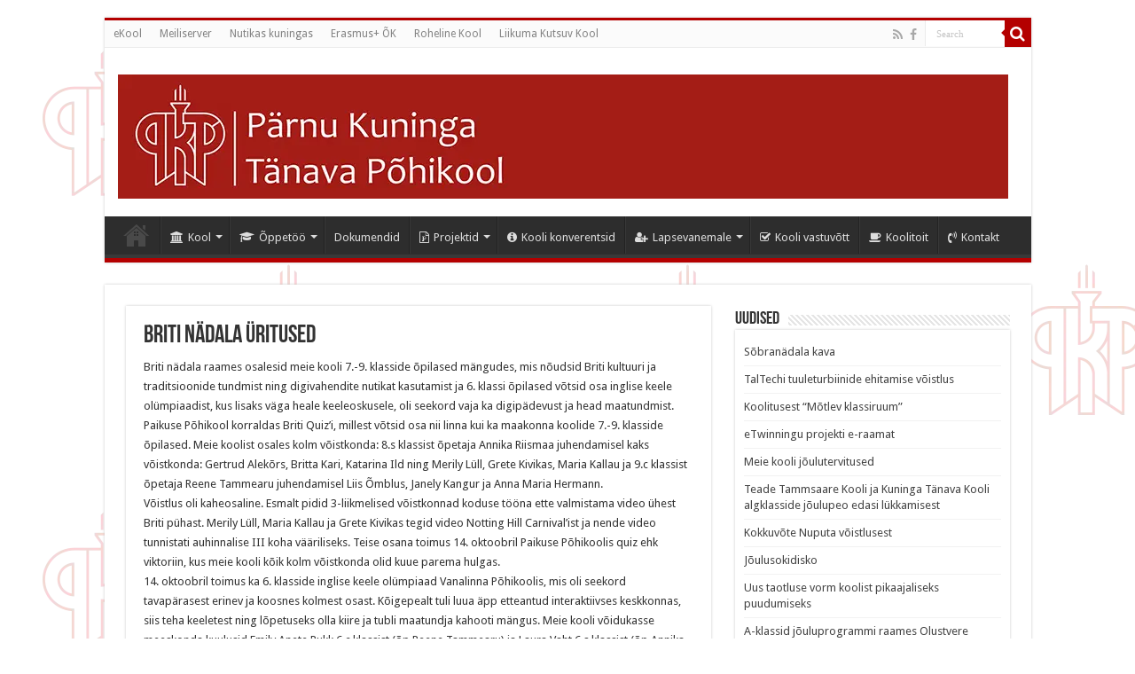

--- FILE ---
content_type: text/html; charset=UTF-8
request_url: https://kuninga.parnu.ee/briti-nadala-uritused/
body_size: 17509
content:
<!DOCTYPE html>
<html lang="en-US" prefix="og: http://ogp.me/ns#">
<head>
<meta charset="UTF-8" />
<link rel="pingback" href="https://kuninga.parnu.ee/xmlrpc.php" />
<title>Briti nädala üritused &#8211; Pärnu Kuninga Tänava Põhikool</title>
<meta property="og:title" content="Briti nädala üritused - Pärnu Kuninga Tänava Põhikool"/>
<meta property="og:type" content="article"/>
<meta property="og:description" content="Briti nädala raames osalesid meie kooli 7.-9. klasside õpilased mängudes, mis nõudsid Briti kultuuri"/>
<meta property="og:url" content="https://kuninga.parnu.ee/briti-nadala-uritused/"/>
<meta property="og:site_name" content="Pärnu Kuninga Tänava Põhikool"/>
<meta name='robots' content='max-image-preview:large' />
<link rel='dns-prefetch' href='//platform-api.sharethis.com' />
<link rel='dns-prefetch' href='//fonts.googleapis.com' />
<link rel="alternate" type="application/rss+xml" title="Pärnu Kuninga Tänava Põhikool &raquo; Feed" href="https://kuninga.parnu.ee/feed/" />
<link rel="alternate" title="oEmbed (JSON)" type="application/json+oembed" href="https://kuninga.parnu.ee/wp-json/oembed/1.0/embed?url=https%3A%2F%2Fkuninga.parnu.ee%2Fbriti-nadala-uritused%2F" />
<link rel="alternate" title="oEmbed (XML)" type="text/xml+oembed" href="https://kuninga.parnu.ee/wp-json/oembed/1.0/embed?url=https%3A%2F%2Fkuninga.parnu.ee%2Fbriti-nadala-uritused%2F&#038;format=xml" />
<style id='wp-img-auto-sizes-contain-inline-css' type='text/css'>
img:is([sizes=auto i],[sizes^="auto," i]){contain-intrinsic-size:3000px 1500px}
/*# sourceURL=wp-img-auto-sizes-contain-inline-css */
</style>
<style id='wp-block-library-inline-css' type='text/css'>
:root{--wp-block-synced-color:#7a00df;--wp-block-synced-color--rgb:122,0,223;--wp-bound-block-color:var(--wp-block-synced-color);--wp-editor-canvas-background:#ddd;--wp-admin-theme-color:#007cba;--wp-admin-theme-color--rgb:0,124,186;--wp-admin-theme-color-darker-10:#006ba1;--wp-admin-theme-color-darker-10--rgb:0,107,160.5;--wp-admin-theme-color-darker-20:#005a87;--wp-admin-theme-color-darker-20--rgb:0,90,135;--wp-admin-border-width-focus:2px}@media (min-resolution:192dpi){:root{--wp-admin-border-width-focus:1.5px}}.wp-element-button{cursor:pointer}:root .has-very-light-gray-background-color{background-color:#eee}:root .has-very-dark-gray-background-color{background-color:#313131}:root .has-very-light-gray-color{color:#eee}:root .has-very-dark-gray-color{color:#313131}:root .has-vivid-green-cyan-to-vivid-cyan-blue-gradient-background{background:linear-gradient(135deg,#00d084,#0693e3)}:root .has-purple-crush-gradient-background{background:linear-gradient(135deg,#34e2e4,#4721fb 50%,#ab1dfe)}:root .has-hazy-dawn-gradient-background{background:linear-gradient(135deg,#faaca8,#dad0ec)}:root .has-subdued-olive-gradient-background{background:linear-gradient(135deg,#fafae1,#67a671)}:root .has-atomic-cream-gradient-background{background:linear-gradient(135deg,#fdd79a,#004a59)}:root .has-nightshade-gradient-background{background:linear-gradient(135deg,#330968,#31cdcf)}:root .has-midnight-gradient-background{background:linear-gradient(135deg,#020381,#2874fc)}:root{--wp--preset--font-size--normal:16px;--wp--preset--font-size--huge:42px}.has-regular-font-size{font-size:1em}.has-larger-font-size{font-size:2.625em}.has-normal-font-size{font-size:var(--wp--preset--font-size--normal)}.has-huge-font-size{font-size:var(--wp--preset--font-size--huge)}.has-text-align-center{text-align:center}.has-text-align-left{text-align:left}.has-text-align-right{text-align:right}.has-fit-text{white-space:nowrap!important}#end-resizable-editor-section{display:none}.aligncenter{clear:both}.items-justified-left{justify-content:flex-start}.items-justified-center{justify-content:center}.items-justified-right{justify-content:flex-end}.items-justified-space-between{justify-content:space-between}.screen-reader-text{border:0;clip-path:inset(50%);height:1px;margin:-1px;overflow:hidden;padding:0;position:absolute;width:1px;word-wrap:normal!important}.screen-reader-text:focus{background-color:#ddd;clip-path:none;color:#444;display:block;font-size:1em;height:auto;left:5px;line-height:normal;padding:15px 23px 14px;text-decoration:none;top:5px;width:auto;z-index:100000}html :where(.has-border-color){border-style:solid}html :where([style*=border-top-color]){border-top-style:solid}html :where([style*=border-right-color]){border-right-style:solid}html :where([style*=border-bottom-color]){border-bottom-style:solid}html :where([style*=border-left-color]){border-left-style:solid}html :where([style*=border-width]){border-style:solid}html :where([style*=border-top-width]){border-top-style:solid}html :where([style*=border-right-width]){border-right-style:solid}html :where([style*=border-bottom-width]){border-bottom-style:solid}html :where([style*=border-left-width]){border-left-style:solid}html :where(img[class*=wp-image-]){height:auto;max-width:100%}:where(figure){margin:0 0 1em}html :where(.is-position-sticky){--wp-admin--admin-bar--position-offset:var(--wp-admin--admin-bar--height,0px)}@media screen and (max-width:600px){html :where(.is-position-sticky){--wp-admin--admin-bar--position-offset:0px}}
/*# sourceURL=wp-block-library-inline-css */
</style><style id='global-styles-inline-css' type='text/css'>
:root{--wp--preset--aspect-ratio--square: 1;--wp--preset--aspect-ratio--4-3: 4/3;--wp--preset--aspect-ratio--3-4: 3/4;--wp--preset--aspect-ratio--3-2: 3/2;--wp--preset--aspect-ratio--2-3: 2/3;--wp--preset--aspect-ratio--16-9: 16/9;--wp--preset--aspect-ratio--9-16: 9/16;--wp--preset--color--black: #000000;--wp--preset--color--cyan-bluish-gray: #abb8c3;--wp--preset--color--white: #ffffff;--wp--preset--color--pale-pink: #f78da7;--wp--preset--color--vivid-red: #cf2e2e;--wp--preset--color--luminous-vivid-orange: #ff6900;--wp--preset--color--luminous-vivid-amber: #fcb900;--wp--preset--color--light-green-cyan: #7bdcb5;--wp--preset--color--vivid-green-cyan: #00d084;--wp--preset--color--pale-cyan-blue: #8ed1fc;--wp--preset--color--vivid-cyan-blue: #0693e3;--wp--preset--color--vivid-purple: #9b51e0;--wp--preset--gradient--vivid-cyan-blue-to-vivid-purple: linear-gradient(135deg,rgb(6,147,227) 0%,rgb(155,81,224) 100%);--wp--preset--gradient--light-green-cyan-to-vivid-green-cyan: linear-gradient(135deg,rgb(122,220,180) 0%,rgb(0,208,130) 100%);--wp--preset--gradient--luminous-vivid-amber-to-luminous-vivid-orange: linear-gradient(135deg,rgb(252,185,0) 0%,rgb(255,105,0) 100%);--wp--preset--gradient--luminous-vivid-orange-to-vivid-red: linear-gradient(135deg,rgb(255,105,0) 0%,rgb(207,46,46) 100%);--wp--preset--gradient--very-light-gray-to-cyan-bluish-gray: linear-gradient(135deg,rgb(238,238,238) 0%,rgb(169,184,195) 100%);--wp--preset--gradient--cool-to-warm-spectrum: linear-gradient(135deg,rgb(74,234,220) 0%,rgb(151,120,209) 20%,rgb(207,42,186) 40%,rgb(238,44,130) 60%,rgb(251,105,98) 80%,rgb(254,248,76) 100%);--wp--preset--gradient--blush-light-purple: linear-gradient(135deg,rgb(255,206,236) 0%,rgb(152,150,240) 100%);--wp--preset--gradient--blush-bordeaux: linear-gradient(135deg,rgb(254,205,165) 0%,rgb(254,45,45) 50%,rgb(107,0,62) 100%);--wp--preset--gradient--luminous-dusk: linear-gradient(135deg,rgb(255,203,112) 0%,rgb(199,81,192) 50%,rgb(65,88,208) 100%);--wp--preset--gradient--pale-ocean: linear-gradient(135deg,rgb(255,245,203) 0%,rgb(182,227,212) 50%,rgb(51,167,181) 100%);--wp--preset--gradient--electric-grass: linear-gradient(135deg,rgb(202,248,128) 0%,rgb(113,206,126) 100%);--wp--preset--gradient--midnight: linear-gradient(135deg,rgb(2,3,129) 0%,rgb(40,116,252) 100%);--wp--preset--font-size--small: 13px;--wp--preset--font-size--medium: 20px;--wp--preset--font-size--large: 36px;--wp--preset--font-size--x-large: 42px;--wp--preset--spacing--20: 0.44rem;--wp--preset--spacing--30: 0.67rem;--wp--preset--spacing--40: 1rem;--wp--preset--spacing--50: 1.5rem;--wp--preset--spacing--60: 2.25rem;--wp--preset--spacing--70: 3.38rem;--wp--preset--spacing--80: 5.06rem;--wp--preset--shadow--natural: 6px 6px 9px rgba(0, 0, 0, 0.2);--wp--preset--shadow--deep: 12px 12px 50px rgba(0, 0, 0, 0.4);--wp--preset--shadow--sharp: 6px 6px 0px rgba(0, 0, 0, 0.2);--wp--preset--shadow--outlined: 6px 6px 0px -3px rgb(255, 255, 255), 6px 6px rgb(0, 0, 0);--wp--preset--shadow--crisp: 6px 6px 0px rgb(0, 0, 0);}:where(.is-layout-flex){gap: 0.5em;}:where(.is-layout-grid){gap: 0.5em;}body .is-layout-flex{display: flex;}.is-layout-flex{flex-wrap: wrap;align-items: center;}.is-layout-flex > :is(*, div){margin: 0;}body .is-layout-grid{display: grid;}.is-layout-grid > :is(*, div){margin: 0;}:where(.wp-block-columns.is-layout-flex){gap: 2em;}:where(.wp-block-columns.is-layout-grid){gap: 2em;}:where(.wp-block-post-template.is-layout-flex){gap: 1.25em;}:where(.wp-block-post-template.is-layout-grid){gap: 1.25em;}.has-black-color{color: var(--wp--preset--color--black) !important;}.has-cyan-bluish-gray-color{color: var(--wp--preset--color--cyan-bluish-gray) !important;}.has-white-color{color: var(--wp--preset--color--white) !important;}.has-pale-pink-color{color: var(--wp--preset--color--pale-pink) !important;}.has-vivid-red-color{color: var(--wp--preset--color--vivid-red) !important;}.has-luminous-vivid-orange-color{color: var(--wp--preset--color--luminous-vivid-orange) !important;}.has-luminous-vivid-amber-color{color: var(--wp--preset--color--luminous-vivid-amber) !important;}.has-light-green-cyan-color{color: var(--wp--preset--color--light-green-cyan) !important;}.has-vivid-green-cyan-color{color: var(--wp--preset--color--vivid-green-cyan) !important;}.has-pale-cyan-blue-color{color: var(--wp--preset--color--pale-cyan-blue) !important;}.has-vivid-cyan-blue-color{color: var(--wp--preset--color--vivid-cyan-blue) !important;}.has-vivid-purple-color{color: var(--wp--preset--color--vivid-purple) !important;}.has-black-background-color{background-color: var(--wp--preset--color--black) !important;}.has-cyan-bluish-gray-background-color{background-color: var(--wp--preset--color--cyan-bluish-gray) !important;}.has-white-background-color{background-color: var(--wp--preset--color--white) !important;}.has-pale-pink-background-color{background-color: var(--wp--preset--color--pale-pink) !important;}.has-vivid-red-background-color{background-color: var(--wp--preset--color--vivid-red) !important;}.has-luminous-vivid-orange-background-color{background-color: var(--wp--preset--color--luminous-vivid-orange) !important;}.has-luminous-vivid-amber-background-color{background-color: var(--wp--preset--color--luminous-vivid-amber) !important;}.has-light-green-cyan-background-color{background-color: var(--wp--preset--color--light-green-cyan) !important;}.has-vivid-green-cyan-background-color{background-color: var(--wp--preset--color--vivid-green-cyan) !important;}.has-pale-cyan-blue-background-color{background-color: var(--wp--preset--color--pale-cyan-blue) !important;}.has-vivid-cyan-blue-background-color{background-color: var(--wp--preset--color--vivid-cyan-blue) !important;}.has-vivid-purple-background-color{background-color: var(--wp--preset--color--vivid-purple) !important;}.has-black-border-color{border-color: var(--wp--preset--color--black) !important;}.has-cyan-bluish-gray-border-color{border-color: var(--wp--preset--color--cyan-bluish-gray) !important;}.has-white-border-color{border-color: var(--wp--preset--color--white) !important;}.has-pale-pink-border-color{border-color: var(--wp--preset--color--pale-pink) !important;}.has-vivid-red-border-color{border-color: var(--wp--preset--color--vivid-red) !important;}.has-luminous-vivid-orange-border-color{border-color: var(--wp--preset--color--luminous-vivid-orange) !important;}.has-luminous-vivid-amber-border-color{border-color: var(--wp--preset--color--luminous-vivid-amber) !important;}.has-light-green-cyan-border-color{border-color: var(--wp--preset--color--light-green-cyan) !important;}.has-vivid-green-cyan-border-color{border-color: var(--wp--preset--color--vivid-green-cyan) !important;}.has-pale-cyan-blue-border-color{border-color: var(--wp--preset--color--pale-cyan-blue) !important;}.has-vivid-cyan-blue-border-color{border-color: var(--wp--preset--color--vivid-cyan-blue) !important;}.has-vivid-purple-border-color{border-color: var(--wp--preset--color--vivid-purple) !important;}.has-vivid-cyan-blue-to-vivid-purple-gradient-background{background: var(--wp--preset--gradient--vivid-cyan-blue-to-vivid-purple) !important;}.has-light-green-cyan-to-vivid-green-cyan-gradient-background{background: var(--wp--preset--gradient--light-green-cyan-to-vivid-green-cyan) !important;}.has-luminous-vivid-amber-to-luminous-vivid-orange-gradient-background{background: var(--wp--preset--gradient--luminous-vivid-amber-to-luminous-vivid-orange) !important;}.has-luminous-vivid-orange-to-vivid-red-gradient-background{background: var(--wp--preset--gradient--luminous-vivid-orange-to-vivid-red) !important;}.has-very-light-gray-to-cyan-bluish-gray-gradient-background{background: var(--wp--preset--gradient--very-light-gray-to-cyan-bluish-gray) !important;}.has-cool-to-warm-spectrum-gradient-background{background: var(--wp--preset--gradient--cool-to-warm-spectrum) !important;}.has-blush-light-purple-gradient-background{background: var(--wp--preset--gradient--blush-light-purple) !important;}.has-blush-bordeaux-gradient-background{background: var(--wp--preset--gradient--blush-bordeaux) !important;}.has-luminous-dusk-gradient-background{background: var(--wp--preset--gradient--luminous-dusk) !important;}.has-pale-ocean-gradient-background{background: var(--wp--preset--gradient--pale-ocean) !important;}.has-electric-grass-gradient-background{background: var(--wp--preset--gradient--electric-grass) !important;}.has-midnight-gradient-background{background: var(--wp--preset--gradient--midnight) !important;}.has-small-font-size{font-size: var(--wp--preset--font-size--small) !important;}.has-medium-font-size{font-size: var(--wp--preset--font-size--medium) !important;}.has-large-font-size{font-size: var(--wp--preset--font-size--large) !important;}.has-x-large-font-size{font-size: var(--wp--preset--font-size--x-large) !important;}
/*# sourceURL=global-styles-inline-css */
</style>
<style id='classic-theme-styles-inline-css' type='text/css'>
/*! This file is auto-generated */
.wp-block-button__link{color:#fff;background-color:#32373c;border-radius:9999px;box-shadow:none;text-decoration:none;padding:calc(.667em + 2px) calc(1.333em + 2px);font-size:1.125em}.wp-block-file__button{background:#32373c;color:#fff;text-decoration:none}
/*# sourceURL=/wp-includes/css/classic-themes.min.css */
</style>
<link rel='stylesheet' id='gdm-gutenberg-block-backend-js-css' href='//kuninga.parnu.ee/wp-content/cache/wpfc-minified/e2ivl8g1/fdkr1.css' type='text/css' media='all' />
<link rel='stylesheet' id='contact-form-7-css' href='//kuninga.parnu.ee/wp-content/cache/wpfc-minified/qjp0gafs/fdkr1.css' type='text/css' media='all' />
<link rel='stylesheet' id='taqyeem-buttons-style-css' href='//kuninga.parnu.ee/wp-content/cache/wpfc-minified/lpovl0ah/fdkr1.css' type='text/css' media='all' />
<link rel='stylesheet' id='taqyeem-style-css' href='//kuninga.parnu.ee/wp-content/cache/wpfc-minified/7nwjyedt/fdkr1.css' type='text/css' media='all' />
<link rel='stylesheet' id='tie-style-css' href='//kuninga.parnu.ee/wp-content/cache/wpfc-minified/g1lleicj/fdkr1.css' type='text/css' media='all' />
<link rel='stylesheet' id='tie-ilightbox-skin-css' href='//kuninga.parnu.ee/wp-content/cache/wpfc-minified/d2hdlmso/fdkr1.css' type='text/css' media='all' />
<link rel='stylesheet' id='Droid+Sans-css' href='https://fonts.googleapis.com/css?family=Droid+Sans%3Aregular%2C700' type='text/css' media='all' />
<style id='rocket-lazyload-inline-css' type='text/css'>
.rll-youtube-player{position:relative;padding-bottom:56.23%;height:0;overflow:hidden;max-width:100%;}.rll-youtube-player:focus-within{outline: 2px solid currentColor;outline-offset: 5px;}.rll-youtube-player iframe{position:absolute;top:0;left:0;width:100%;height:100%;z-index:100;background:0 0}.rll-youtube-player img{bottom:0;display:block;left:0;margin:auto;max-width:100%;width:100%;position:absolute;right:0;top:0;border:none;height:auto;-webkit-transition:.4s all;-moz-transition:.4s all;transition:.4s all}.rll-youtube-player img:hover{-webkit-filter:brightness(75%)}.rll-youtube-player .play{height:100%;width:100%;left:0;top:0;position:absolute;background:url(https://kuninga.parnu.ee/wp-content/plugins/rocket-lazy-load/assets/img/youtube.png) no-repeat center;background-color: transparent !important;cursor:pointer;border:none;}
/*# sourceURL=rocket-lazyload-inline-css */
</style>
<script type="text/javascript" src="https://kuninga.parnu.ee/wp-includes/js/jquery/jquery.min.js" id="jquery-core-js"></script>
<script type="text/javascript" src="https://kuninga.parnu.ee/wp-includes/js/jquery/jquery-migrate.min.js" id="jquery-migrate-js"></script>
<script type="text/javascript" src="https://kuninga.parnu.ee/wp-content/plugins/taqyeem/js/tie.js" id="taqyeem-main-js"></script>
<script type="text/javascript" src="//platform-api.sharethis.com/js/sharethis.js#source=googleanalytics-wordpress#product=ga&amp;property=5fe9ffe08b74050018e4089f" id="googleanalytics-platform-sharethis-js"></script>
<link rel="https://api.w.org/" href="https://kuninga.parnu.ee/wp-json/" /><link rel="alternate" title="JSON" type="application/json" href="https://kuninga.parnu.ee/wp-json/wp/v2/posts/3598" /><link rel="EditURI" type="application/rsd+xml" title="RSD" href="https://kuninga.parnu.ee/xmlrpc.php?rsd" />
<link rel="canonical" href="https://kuninga.parnu.ee/briti-nadala-uritused/" />
<link rel='shortlink' href='https://kuninga.parnu.ee/?p=3598' />
<script async defer data-domain='kuninga.parnu.ee' src='https://plausible.io/js/plausible.js'></script><script type='text/javascript'>
/* <![CDATA[ */
var taqyeem = {"ajaxurl":"https://kuninga.parnu.ee/wp-admin/admin-ajax.php" , "your_rating":"Your Rating:"};
/* ]]> */
</script>
<style type="text/css" media="screen">
</style>
<link rel="shortcut icon" href="https://kuninga.parnu.ee/wp-content/uploads/2013/08/pktp_favicon-150x150.png" title="Favicon" />
<!--[if IE]>
<script type="text/javascript">jQuery(document).ready(function (){ jQuery(".menu-item").has("ul").children("a").attr("aria-haspopup", "true");});</script>
<![endif]-->
<!--[if lt IE 9]>
<script src="https://kuninga.parnu.ee/wp-content/themes/sahifa/js/html5.js"></script>
<script src="https://kuninga.parnu.ee/wp-content/themes/sahifa/js/selectivizr-min.js"></script>
<![endif]-->
<!--[if IE 9]>
<link rel="stylesheet" type="text/css" media="all" href='//kuninga.parnu.ee/wp-content/cache/wpfc-minified/lozn0id5/fdkr1.css' />
<![endif]-->
<!--[if IE 8]>
<link rel="stylesheet" type="text/css" media="all" href='//kuninga.parnu.ee/wp-content/cache/wpfc-minified/mby6o83l/fdkr1.css' />
<![endif]-->
<!--[if IE 7]>
<link rel="stylesheet" type="text/css" media="all" href='//kuninga.parnu.ee/wp-content/cache/wpfc-minified/8n2c6jpo/fdkr1.css' />
<![endif]-->
<meta http-equiv="X-UA-Compatible" content="IE=edge,chrome=1" />
<meta name="viewport" content="width=device-width, initial-scale=1.0" />
<style type="text/css" media="screen">
body{
font-family: 'Droid Sans';
}
#main-nav,
.cat-box-content,
#sidebar .widget-container,
.post-listing,
#commentform {
border-bottom-color: #b40000;
}
.search-block .search-button,
#topcontrol,
#main-nav ul li.current-menu-item a,
#main-nav ul li.current-menu-item a:hover,
#main-nav ul li.current_page_parent a,
#main-nav ul li.current_page_parent a:hover,
#main-nav ul li.current-menu-parent a,
#main-nav ul li.current-menu-parent a:hover,
#main-nav ul li.current-page-ancestor a,
#main-nav ul li.current-page-ancestor a:hover,
.pagination span.current,
.share-post span.share-text,
.flex-control-paging li a.flex-active,
.ei-slider-thumbs li.ei-slider-element,
.review-percentage .review-item span span,
.review-final-score,
.button,
a.button,
a.more-link,
#main-content input[type="submit"],
.form-submit #submit,
#login-form .login-button,
.widget-feedburner .feedburner-subscribe,
input[type="submit"],
#buddypress button,
#buddypress a.button,
#buddypress input[type=submit],
#buddypress input[type=reset],
#buddypress ul.button-nav li a,
#buddypress div.generic-button a,
#buddypress .comment-reply-link,
#buddypress div.item-list-tabs ul li a span,
#buddypress div.item-list-tabs ul li.selected a,
#buddypress div.item-list-tabs ul li.current a,
#buddypress #members-directory-form div.item-list-tabs ul li.selected span,
#members-list-options a.selected,
#groups-list-options a.selected,
body.dark-skin #buddypress div.item-list-tabs ul li a span,
body.dark-skin #buddypress div.item-list-tabs ul li.selected a,
body.dark-skin #buddypress div.item-list-tabs ul li.current a,
body.dark-skin #members-list-options a.selected,
body.dark-skin #groups-list-options a.selected,
.search-block-large .search-button,
#featured-posts .flex-next:hover,
#featured-posts .flex-prev:hover,
a.tie-cart span.shooping-count,
.woocommerce span.onsale,
.woocommerce-page span.onsale ,
.woocommerce .widget_price_filter .ui-slider .ui-slider-handle,
.woocommerce-page .widget_price_filter .ui-slider .ui-slider-handle,
#check-also-close,
a.post-slideshow-next,
a.post-slideshow-prev,
.widget_price_filter .ui-slider .ui-slider-handle,
.quantity .minus:hover,
.quantity .plus:hover,
.mejs-container .mejs-controls .mejs-time-rail .mejs-time-current,
#reading-position-indicator  {
background-color:#b40000;
}
::-webkit-scrollbar-thumb{
background-color:#b40000 !important;
}
#theme-footer,
#theme-header,
.top-nav ul li.current-menu-item:before,
#main-nav .menu-sub-content ,
#main-nav ul ul,
#check-also-box {
border-top-color: #b40000;
}
.search-block:after {
border-right-color:#b40000;
}
body.rtl .search-block:after {
border-left-color:#b40000;
}
#main-nav ul > li.menu-item-has-children:hover > a:after,
#main-nav ul > li.mega-menu:hover > a:after {
border-color:transparent transparent #b40000;
}
.widget.timeline-posts li a:hover,
.widget.timeline-posts li a:hover span.tie-date {
color: #b40000;
}
.widget.timeline-posts li a:hover span.tie-date:before {
background: #b40000;
border-color: #b40000;
}
#order_review,
#order_review_heading {
border-color: #b40000;
}
body{background-image: url('https://kuninga.parnu.ee/wp-content/uploads/2013/03/pktp_taust.png') !important;}
</style>
<script type="text/javascript">
/* <![CDATA[ */
var sf_position = '0';
var sf_templates = "<a href=\"{search_url_escaped}\">View All Results<\/a>";
var sf_input = '.search-live';
jQuery(document).ready(function(){
jQuery(sf_input).ajaxyLiveSearch({"expand":false,"searchUrl":"https:\/\/kuninga.parnu.ee\/?s=%s","text":"Search","delay":500,"iwidth":180,"width":315,"ajaxUrl":"https:\/\/kuninga.parnu.ee\/wp-admin\/admin-ajax.php","rtl":0});
jQuery(".live-search_ajaxy-selective-input").keyup(function() {
var width = jQuery(this).val().length * 8;
if(width < 50) {
width = 50;
}
jQuery(this).width(width);
});
jQuery(".live-search_ajaxy-selective-search").click(function() {
jQuery(this).find(".live-search_ajaxy-selective-input").focus();
});
jQuery(".live-search_ajaxy-selective-close").click(function() {
jQuery(this).parent().remove();
});
});
/* ]]> */
</script>
<script>
(function() {
(function (i, s, o, g, r, a, m) {
i['GoogleAnalyticsObject'] = r;
i[r] = i[r] || function () {
(i[r].q = i[r].q || []).push(arguments)
}, i[r].l = 1 * new Date();
a = s.createElement(o),
m = s.getElementsByTagName(o)[0];
a.async = 1;
a.src = g;
m.parentNode.insertBefore(a, m)
})(window, document, 'script', 'https://google-analytics.com/analytics.js', 'ga');
ga('create', 'UA-44674795-1', 'auto');
ga('send', 'pageview');
})();
</script>
<noscript><style id="rocket-lazyload-nojs-css">.rll-youtube-player, [data-lazy-src]{display:none !important;}</style></noscript></head>
<body data-rsssl=1 id="top" class="wp-singular post-template-default single single-post postid-3598 single-format-standard wp-theme-sahifa lazy-enabled">
<div class="wrapper-outer">
<div class="background-cover"></div>
<aside id="slide-out">
<div class="search-mobile">
<form method="get" id="searchform-mobile" action="https://kuninga.parnu.ee/">
<button class="search-button" type="submit" value="Search"><i class="fa fa-search"></i></button>
<input type="text" id="s-mobile" name="s" title="Search" value="Search" onfocus="if (this.value == 'Search') {this.value = '';}" onblur="if (this.value == '') {this.value = 'Search';}"  />
</form>
</div><!-- .search-mobile /-->
<div class="social-icons">
<a class="ttip-none" title="Rss" href="https://kuninga.parnu.ee/feed/" target="_blank"><i class="fa fa-rss"></i></a><a class="ttip-none" title="Facebook" href="http://www.facebook.com/pages/P%C3%A4rnu-Kuninga-T%C3%A4nava-P%C3%B5hikool/155166187906781" target="_blank"><i class="fa fa-facebook"></i></a>
</div>
<div id="mobile-menu" ></div>
</aside><!-- #slide-out /-->
<div id="wrapper" class="boxed">
<div class="inner-wrapper">
<header id="theme-header" class="theme-header">
<div id="top-nav" class="top-nav">
<div class="container">
<div class="top-menu"><ul id="menu-ulemine" class="menu"><li id="menu-item-623" class="menu-item menu-item-type-custom menu-item-object-custom menu-item-623"><a href="https://ee.ekool.eu/index_et.html">eKool</a></li>
<li id="menu-item-3886" class="menu-item menu-item-type-custom menu-item-object-custom menu-item-3886"><a href="https://login.microsoftonline.com/login.srf?wa=wsignin1.0&#038;rpsnv=4&#038;ct=1444376251&#038;rver=6.7.6626.0&#038;wp=MCMBI&#038;wreply=https:%2F%2Fportal.office.com%2Flanding.aspx%3Ftarget%3D%252fdefault.aspx&#038;lc=1061&#038;id=501392&#038;msafed=0">Meiliserver</a></li>
<li id="menu-item-6523" class="menu-item menu-item-type-custom menu-item-object-custom menu-item-6523"><a href="http://kuninga2015.blogspot.com.ee/">Nutikas kuningas</a></li>
<li id="menu-item-13510" class="menu-item menu-item-type-custom menu-item-object-custom menu-item-13510"><a href="https://erasmusopikogukond.blogspot.com/">Erasmus+ ÕK</a></li>
<li id="menu-item-6752" class="menu-item menu-item-type-custom menu-item-object-custom menu-item-6752"><a href="https://rohelinekuningas.blogspot.com">Roheline Kool</a></li>
<li id="menu-item-15557" class="menu-item menu-item-type-custom menu-item-object-custom menu-item-15557"><a href="https://kuninga-lkk.blogspot.com/">Liikuma Kutsuv Kool</a></li>
</ul></div>
<div class="search-block">
<form method="get" id="searchform-header" action="https://kuninga.parnu.ee/">
<button class="search-button" type="submit" value="Search"><i class="fa fa-search"></i></button>
<input class="search-live" type="text" id="s-header" name="s" title="Search" value="Search" onfocus="if (this.value == 'Search') {this.value = '';}" onblur="if (this.value == '') {this.value = 'Search';}"  />
</form>
</div><!-- .search-block /-->
<div class="social-icons">
<a class="ttip-none" title="Rss" href="https://kuninga.parnu.ee/feed/" target="_blank"><i class="fa fa-rss"></i></a><a class="ttip-none" title="Facebook" href="http://www.facebook.com/pages/P%C3%A4rnu-Kuninga-T%C3%A4nava-P%C3%B5hikool/155166187906781" target="_blank"><i class="fa fa-facebook"></i></a>
</div>
</div><!-- .container /-->
</div><!-- .top-menu /-->
<div class="header-content">
<a id="slide-out-open" class="slide-out-open" href="#"><span></span></a>
<div class="logo" style=" margin-top:10px;">
<h2>								<a title="Pärnu Kuninga Tänava Põhikool" href="https://kuninga.parnu.ee/">
<img src="data:image/svg+xml,%3Csvg%20xmlns='http://www.w3.org/2000/svg'%20viewBox='0%200%200%200'%3E%3C/svg%3E" alt="Pärnu Kuninga Tänava Põhikool"  data-lazy-src="https://kuninga.parnu.ee/wp-content/uploads/2013/08/pktp-logo1.jpg" /><noscript><img src="https://kuninga.parnu.ee/wp-content/uploads/2013/08/pktp-logo1.jpg" alt="Pärnu Kuninga Tänava Põhikool"  /></noscript><strong>Pärnu Kuninga Tänava Põhikool Pärnu Kuninga Tänava Põhikool</strong>
</a>
</h2>			</div><!-- .logo /-->
<div class="clear"></div>
</div>
<nav id="main-nav">
<div class="container">
<div class="main-menu"><ul id="menu-peamenuu" class="menu"><li id="menu-item-795" class="menu-item menu-item-type-post_type menu-item-object-page menu-item-home menu-item-795"><a href="https://kuninga.parnu.ee/">#640 (pealkiri puudub)</a></li>
<li id="menu-item-792" class="menu-item menu-item-type-post_type menu-item-object-page menu-item-has-children menu-item-792"><a href="https://kuninga.parnu.ee/kool/"><i class="fa fa-university"></i>Kool</a>
<ul class="sub-menu menu-sub-content">
<li id="menu-item-6689" class="menu-item menu-item-type-post_type menu-item-object-page current_page_parent menu-item-6689"><a href="https://kuninga.parnu.ee/uudised/">Uudised</a></li>
<li id="menu-item-793" class="menu-item menu-item-type-post_type menu-item-object-page menu-item-793"><a href="https://kuninga.parnu.ee/kool/services/">Õppeaasta eesmärgid</a></li>
<li id="menu-item-966" class="menu-item menu-item-type-post_type menu-item-object-page menu-item-has-children menu-item-966"><a href="https://kuninga.parnu.ee/meie-inimesed/"><i class="fa fa-child"></i>Meie inimesed</a>
<ul class="sub-menu menu-sub-content">
<li id="menu-item-968" class="menu-item menu-item-type-post_type menu-item-object-page menu-item-968"><a href="https://kuninga.parnu.ee/meie-inimesed/juhtkond/">Juhtkond</a></li>
<li id="menu-item-816" class="menu-item menu-item-type-post_type menu-item-object-page menu-item-has-children menu-item-816"><a href="https://kuninga.parnu.ee/meie-inimesed/opetajad/">Õpetajad</a>
<ul class="sub-menu menu-sub-content">
<li id="menu-item-8374" class="menu-item menu-item-type-post_type menu-item-object-page menu-item-8374"><a href="https://kuninga.parnu.ee/opetajate-ja-kooli-tootajate-sunnipaevad/">Õpetajate ja kooli töötajate sünnipäevad</a></li>
</ul>
</li>
<li id="menu-item-969" class="menu-item menu-item-type-post_type menu-item-object-page menu-item-969"><a href="https://kuninga.parnu.ee/meie-inimesed/hoolekogu/">Hoolekogu</a></li>
<li id="menu-item-967" class="menu-item menu-item-type-post_type menu-item-object-page menu-item-967"><a href="https://kuninga.parnu.ee/meie-inimesed/tugispetsialistid/">Tugispetsialistid</a></li>
<li id="menu-item-972" class="menu-item menu-item-type-post_type menu-item-object-page menu-item-972"><a href="https://kuninga.parnu.ee/meie-inimesed/teised-tootajad/">Teised töötajad</a></li>
<li id="menu-item-16343" class="menu-item menu-item-type-post_type menu-item-object-page menu-item-16343"><a href="https://kuninga.parnu.ee/opikogukonnad/">Õpikogukonnad</a></li>
<li id="menu-item-2146" class="menu-item menu-item-type-post_type menu-item-object-page menu-item-2146"><a href="https://kuninga.parnu.ee/kooli-vaartusi-tutvustavad-videod/">Kooli väärtusi tutvustavad videod</a></li>
<li id="menu-item-2920" class="menu-item menu-item-type-post_type menu-item-object-page menu-item-2920"><a href="https://kuninga.parnu.ee/vaba-tookohad/">Vabad töökohad</a></li>
</ul>
</li>
<li id="menu-item-9094" class="menu-item menu-item-type-post_type menu-item-object-page menu-item-9094"><a href="https://kuninga.parnu.ee/opilasesindus/">Õpilasesindus</a></li>
<li id="menu-item-9093" class="menu-item menu-item-type-post_type menu-item-object-page menu-item-9093"><a href="https://kuninga.parnu.ee/huvitegevus/">Huvitegevus</a></li>
<li id="menu-item-2555" class="menu-item menu-item-type-post_type menu-item-object-page menu-item-2555"><a href="https://kuninga.parnu.ee/kool/mtu-kuninga-kool/">MTÜ Kuninga Kool</a></li>
<li id="menu-item-817" class="menu-item menu-item-type-post_type menu-item-object-page menu-item-817"><a href="https://kuninga.parnu.ee/kool/meie-tublid/">Edukad õpilased</a></li>
<li id="menu-item-794" class="menu-item menu-item-type-post_type menu-item-object-page menu-item-794"><a href="https://kuninga.parnu.ee/kool/superb-customer-support/">Raamatukogu</a></li>
<li id="menu-item-9947" class="menu-item menu-item-type-post_type menu-item-object-page menu-item-9947"><a href="https://kuninga.parnu.ee/tervisekabinet/">Tervisekabinet</a></li>
<li id="menu-item-6975" class="menu-item menu-item-type-post_type menu-item-object-page menu-item-6975"><a href="https://kuninga.parnu.ee/meediakajastused/">Meediakajastused</a></li>
<li id="menu-item-814" class="menu-item menu-item-type-post_type menu-item-object-page menu-item-814"><a href="https://kuninga.parnu.ee/kool/kuku/">KUKU</a></li>
<li id="menu-item-1073" class="menu-item menu-item-type-post_type menu-item-object-page menu-item-1073"><a href="https://kuninga.parnu.ee/jarelvalve/">Järelvalve</a></li>
</ul>
</li>
<li id="menu-item-808" class="menu-item menu-item-type-post_type menu-item-object-page menu-item-has-children menu-item-808"><a href="https://kuninga.parnu.ee/oppetoo/"><i class="fa fa-graduation-cap"></i>Õppetöö</a>
<ul class="sub-menu menu-sub-content">
<li id="menu-item-16892" class="menu-item menu-item-type-post_type menu-item-object-page menu-item-16892"><a href="https://kuninga.parnu.ee/uus-leht-test/">Tunniplaan</a></li>
<li id="menu-item-2135" class="menu-item menu-item-type-post_type menu-item-object-page menu-item-2135"><a href="https://kuninga.parnu.ee/urituste-plaan/">Ürituste plaan</a></li>
<li id="menu-item-3309" class="menu-item menu-item-type-post_type menu-item-object-page menu-item-3309"><a href="https://kuninga.parnu.ee/vaheajad-tasemetood-eksamid/">Vaheajad, tasemetööd, eksamid</a></li>
<li id="menu-item-876" class="menu-item menu-item-type-post_type menu-item-object-page menu-item-876"><a href="https://kuninga.parnu.ee/oppetoo/oppematerjalid/">Õppematerjalid</a></li>
<li id="menu-item-6108" class="menu-item menu-item-type-custom menu-item-object-custom menu-item-6108"><a href="http://bit.ly/2FCBYZw">Uurimistöö</a></li>
<li id="menu-item-8785" class="menu-item menu-item-type-post_type menu-item-object-page menu-item-8785"><a href="https://kuninga.parnu.ee/ohutuse-tagamine-koolis-ja-e-turvalisuse-poliitika/">Ohutuse tagamine koolis ja e-turvalisuse poliitika</a></li>
</ul>
</li>
<li id="menu-item-811" class="menu-item menu-item-type-post_type menu-item-object-page menu-item-811"><a href="https://kuninga.parnu.ee/oppetoo/dokumendid/">Dokumendid</a></li>
<li id="menu-item-813" class="menu-item menu-item-type-post_type menu-item-object-page menu-item-has-children menu-item-813"><a href="https://kuninga.parnu.ee/projektid/"><i class="fa fa-file-powerpoint-o"></i>Projektid</a>
<ul class="sub-menu menu-sub-content">
<li id="menu-item-5384" class="menu-item menu-item-type-post_type menu-item-object-page menu-item-has-children menu-item-5384"><a href="https://kuninga.parnu.ee/projektid/eramus/">ERASMUS+</a>
<ul class="sub-menu menu-sub-content">
<li id="menu-item-16134" class="menu-item menu-item-type-post_type menu-item-object-page menu-item-16134"><a href="https://kuninga.parnu.ee/erasmus-akrediteering/">Erasmus+ akrediteering</a></li>
<li id="menu-item-14248" class="menu-item menu-item-type-post_type menu-item-object-page menu-item-14248"><a href="https://kuninga.parnu.ee/erasmus-lahetused-2023-2024/">Erasmus+ õpiränded</a></li>
</ul>
</li>
<li id="menu-item-8766" class="menu-item menu-item-type-post_type menu-item-object-page menu-item-8766"><a href="https://kuninga.parnu.ee/etwinningu-projektid/">eTwinningu projektid</a></li>
<li id="menu-item-7977" class="menu-item menu-item-type-post_type menu-item-object-page menu-item-7977"><a href="https://kuninga.parnu.ee/vepa/">VEPA</a></li>
<li id="menu-item-11463" class="menu-item menu-item-type-post_type menu-item-object-page menu-item-11463"><a href="https://kuninga.parnu.ee/projektid/parnu-koolide-digipoore-oskusainetes-2021-2023/">Pärnu koolide digipööre oskusainetes 2021-2023</a></li>
<li id="menu-item-11160" class="menu-item menu-item-type-post_type menu-item-object-page menu-item-11160"><a href="https://kuninga.parnu.ee/parnu-kesklinna-koolide-interaktiivne-manguvaljak-lu/">Pärnu kesklinna koolide interaktiivne mänguväljak LÜ</a></li>
<li id="menu-item-6434" class="menu-item menu-item-type-post_type menu-item-object-page menu-item-6434"><a href="https://kuninga.parnu.ee/projekt-noored-teadlased-2018-2021/">Projekt “Noored teadlased” 2018 – 2021</a></li>
<li id="menu-item-5383" class="menu-item menu-item-type-post_type menu-item-object-page menu-item-5383"><a href="https://kuninga.parnu.ee/projektid/kik/">KIK</a></li>
</ul>
</li>
<li id="menu-item-873" class="menu-item menu-item-type-post_type menu-item-object-page menu-item-873"><a href="https://kuninga.parnu.ee/konverentsid/"><i class="fa fa-info-circle"></i>Kooli konverentsid</a></li>
<li id="menu-item-807" class="menu-item menu-item-type-post_type menu-item-object-page menu-item-has-children menu-item-807"><a href="https://kuninga.parnu.ee/lapsevanemale/"><i class="fa fa-user-plus"></i>Lapsevanemale</a>
<ul class="sub-menu menu-sub-content">
<li id="menu-item-880" class="menu-item menu-item-type-post_type menu-item-object-page menu-item-880"><a href="https://kuninga.parnu.ee/lapsevanemale/koolitused/">Üritused ja koolitused lapsevanematele</a></li>
<li id="menu-item-879" class="menu-item menu-item-type-post_type menu-item-object-page menu-item-879"><a href="https://kuninga.parnu.ee/lapsevanemale/lisalugemine/">Lisalugemine</a></li>
<li id="menu-item-3070" class="menu-item menu-item-type-post_type menu-item-object-page menu-item-3070"><a href="https://kuninga.parnu.ee/kooli-vesti-tellimine/">Koolivormi tellimine</a></li>
<li id="menu-item-8784" class="menu-item menu-item-type-post_type menu-item-object-page menu-item-8784"><a href="https://kuninga.parnu.ee/ohutuse-tagamine-koolis-ja-e-turvalisuse-poliitika/">Ohutuse tagamine koolis ja e-turvalisuse poliitika</a></li>
</ul>
</li>
<li id="menu-item-812" class="menu-item menu-item-type-post_type menu-item-object-page menu-item-812"><a href="https://kuninga.parnu.ee/kooli-vastuvott/"><i class="fa fa-check-square-o"></i>Kooli vastuvõtt</a></li>
<li id="menu-item-16666" class="menu-item menu-item-type-post_type menu-item-object-page menu-item-16666"><a href="https://kuninga.parnu.ee/koolitoit/"><i class="fa fa-coffee"></i>Koolitoit</a></li>
<li id="menu-item-809" class="menu-item menu-item-type-post_type menu-item-object-page menu-item-809"><a href="https://kuninga.parnu.ee/kontakt/"><i class="fa fa-volume-control-phone"></i>Kontakt</a></li>
</ul></div>					
</div>
</nav><!-- .main-nav /-->
</header><!-- #header /-->
<div id="main-content" class="container">
<div class="content">
<article class="post-listing post-3598 post type-post status-publish format-standard  category-maaratlemata" id="the-post">
<div class="post-inner">
<h1 class="name post-title entry-title"><span itemprop="name">Briti nädala üritused</span></h1>
<div class="entry">
<p>Briti nädala raames osalesid meie kooli 7.-9. klasside õpilased mängudes, mis nõudsid Briti kultuuri ja traditsioonide tundmist ning digivahendite nutikat kasutamist ja 6. klassi õpilased võtsid osa inglise keele olümpiaadist, kus lisaks väga heale keeleoskusele, oli seekord vaja ka digipädevust ja head maatundmist.<br />
Paikuse Põhikool korraldas Briti Quiz’i, millest võtsid osa nii linna kui ka maakonna koolide 7.-9. klasside õpilased. Meie koolist osales kolm võistkonda: 8.s klassist õpetaja Annika Riismaa juhendamisel kaks võistkonda: Gertrud Alekõrs, Britta Kari, Katarina Ild ning Merily Lüll, Grete Kivikas, Maria Kallau ja 9.c klassist õpetaja Reene Tammearu juhendamisel Liis Õmblus, Janely Kangur ja Anna Maria Hermann.<br />
Võistlus oli kaheosaline. Esmalt pidid 3-liikmelised võistkonnad koduse tööna ette valmistama video ühest Briti pühast. Merily Lüll, Maria Kallau ja Grete Kivikas tegid video Notting Hill Carnival’ist ja nende video tunnistati auhinnalise III koha vääriliseks. Teise osana toimus 14. oktoobril Paikuse Põhikoolis quiz ehk viktoriin, kus meie kooli kõik kolm võistkonda olid kuue parema hulgas.<br />
14. oktoobril toimus ka 6. klasside inglise keele olümpiaad Vanalinna Põhikoolis, mis oli seekord tavapärasest erinev ja koosnes kolmest osast. Kõigepealt tuli luua äpp etteantud interaktiivses keskkonnas, siis teha keeletest ning lõpetuseks olla kiire ja tubli maatundja kahooti mängus. Meie kooli võidukasse meeskonda kuulusid Emily Anete Pukk 6.c klassist (õp.Reene Tammearu) ja Laura Vaht 6.s klassist (õp.Annika Riismaa), kes saavutasid I koha.<br />
16. oktoobril korraldas meie kool 7. klassidele võistlusmängu, kus tuli hästi tunda Briti kultuuri, omada head orienteerumisoskust ja olla kiire ning teha seda kõike nutitelefonis. Mäng põhines äppil nimega Loquiz. Pärnu kesklinna olid maha märgitud punktid, mis tuli läbida etteantud aja jooksul, kasutades oma nutitelefoni. Iga punkti läbides tuli vastata küsimustele Briti kultuuri kohta või täita mingi muu ülesanne ja ikka nutitelefonis. Ülitiheda ja põneva võistluse võitis Tammsaare Kool.<br />
Suur aitäh kõikidele toredatele osavõtjatele ja tublidele korraldajatele! Lastele tõesti meeldis ja nad väga ootavad uusi vahvaid väljakutseid!</p>
</div><!-- .entry /-->
<div class="clear"></div>
</div><!-- .post-inner -->
<script type="application/ld+json" class="tie-schema-graph">{"@context":"http:\/\/schema.org","@type":"Article","dateCreated":"2015-10-19T18:28:18+02:00","datePublished":"2015-10-19T18:28:18+02:00","dateModified":"2015-10-19T18:30:43+02:00","headline":"Briti n\u00e4dala \u00fcritused","name":"Briti n\u00e4dala \u00fcritused","keywords":[],"url":"https:\/\/kuninga.parnu.ee\/briti-nadala-uritused\/","description":"Briti n\u00e4dala raames osalesid meie kooli 7.-9. klasside \u00f5pilased m\u00e4ngudes, mis n\u00f5udsid Briti kultuuri ja traditsioonide tundmist ning digivahendite nutikat kasutamist ja 6. klassi \u00f5pilased v\u00f5tsid osa i","copyrightYear":"2015","publisher":{"@id":"#Publisher","@type":"Organization","name":"P\u00e4rnu Kuninga T\u00e4nava P\u00f5hikool","logo":{"@type":"ImageObject","url":"https:\/\/kuninga.parnu.ee\/wp-content\/uploads\/2013\/08\/pktp-logo1.jpg"},"sameAs":["http:\/\/www.facebook.com\/pages\/P%C3%A4rnu-Kuninga-T%C3%A4nava-P%C3%B5hikool\/155166187906781"]},"sourceOrganization":{"@id":"#Publisher"},"copyrightHolder":{"@id":"#Publisher"},"mainEntityOfPage":{"@type":"WebPage","@id":"https:\/\/kuninga.parnu.ee\/briti-nadala-uritused\/"},"author":{"@type":"Person","name":"liina","url":"https:\/\/kuninga.parnu.ee\/author\/liina\/"},"articleSection":"M\u00e4\u00e4ratlemata","articleBody":"Briti n\u00e4dala raames osalesid meie kooli 7.-9. klasside \u00f5pilased m\u00e4ngudes, mis n\u00f5udsid Briti kultuuri ja traditsioonide tundmist ning digivahendite nutikat kasutamist ja 6. klassi \u00f5pilased v\u00f5tsid osa inglise keele ol\u00fcmpiaadist, kus lisaks v\u00e4ga heale keeleoskusele, oli seekord vaja ka digip\u00e4devust ja head maatundmist.\r\nPaikuse P\u00f5hikool korraldas Briti Quiz\u2019i, millest v\u00f5tsid osa nii linna kui ka maakonna koolide 7.-9. klasside \u00f5pilased. Meie koolist osales kolm v\u00f5istkonda: 8.s klassist \u00f5petaja Annika Riismaa juhendamisel kaks v\u00f5istkonda: Gertrud Alek\u00f5rs, Britta Kari, Katarina Ild ning Merily L\u00fcll, Grete Kivikas, Maria Kallau ja 9.c klassist \u00f5petaja Reene Tammearu juhendamisel Liis \u00d5mblus, Janely Kangur ja Anna Maria Hermann.\r\nV\u00f5istlus oli kaheosaline. Esmalt pidid 3-liikmelised v\u00f5istkonnad koduse t\u00f6\u00f6na ette valmistama video \u00fchest Briti p\u00fchast. Merily L\u00fcll, Maria Kallau ja Grete Kivikas tegid video Notting Hill Carnival\u2019ist ja nende video tunnistati auhinnalise III koha v\u00e4\u00e4riliseks. Teise osana toimus 14. oktoobril Paikuse P\u00f5hikoolis quiz ehk viktoriin, kus meie kooli k\u00f5ik kolm v\u00f5istkonda olid kuue parema hulgas.\r\n14. oktoobril toimus ka 6. klasside inglise keele ol\u00fcmpiaad Vanalinna P\u00f5hikoolis, mis oli seekord tavap\u00e4rasest erinev ja koosnes kolmest osast. K\u00f5igepealt tuli luua \u00e4pp etteantud interaktiivses keskkonnas, siis teha keeletest ning l\u00f5petuseks olla kiire ja tubli maatundja kahooti m\u00e4ngus. Meie kooli v\u00f5idukasse meeskonda kuulusid Emily Anete Pukk 6.c klassist (\u00f5p.Reene Tammearu) ja Laura Vaht 6.s klassist (\u00f5p.Annika Riismaa), kes saavutasid I koha.\r\n16. oktoobril korraldas meie kool 7. klassidele v\u00f5istlusm\u00e4ngu, kus tuli h\u00e4sti tunda Briti kultuuri, omada head orienteerumisoskust ja olla kiire ning teha seda k\u00f5ike nutitelefonis. M\u00e4ng p\u00f5hines \u00e4ppil nimega Loquiz. P\u00e4rnu kesklinna olid maha m\u00e4rgitud punktid, mis tuli l\u00e4bida etteantud aja jooksul, kasutades oma nutitelefoni. Iga punkti l\u00e4bides tuli vastata k\u00fcsimustele Briti kultuuri kohta v\u00f5i t\u00e4ita mingi muu \u00fclesanne ja ikka nutitelefonis. \u00dclitiheda ja p\u00f5neva v\u00f5istluse v\u00f5itis Tammsaare Kool.\r\nSuur ait\u00e4h k\u00f5ikidele toredatele osav\u00f5tjatele ja tublidele korraldajatele! Lastele t\u00f5esti meeldis ja nad v\u00e4ga ootavad uusi vahvaid v\u00e4ljakutseid!\r\n"}</script>
</article><!-- .post-listing -->
<section id="check-also-box" class="post-listing check-also-right">
<a href="#" id="check-also-close"><i class="fa fa-close"></i></a>
<div class="block-head">
<h3>Check Also</h3>
</div>
<div class="check-also-post">
<h2 class="post-title"><a href="https://kuninga.parnu.ee/a-klasside-lastel-on-kulas-teraapiakoer/" rel="bookmark">A-klasside lastel on külas teraapiakoer</a></h2>
<p> A- klasside lastel on külas teraapiakoer Märtsis- aprillis on meie kooli kutsutud teraapiakoer Pimmu oma &hellip;</p>
</div>
</section>
</div><!-- .content -->
<aside id="sidebar">
<div class="theiaStickySidebar">
<div id="recent-posts-2" class="widget widget_recent_entries">
<div class="widget-top"><h4>Uudised</h4><div class="stripe-line"></div></div>
<div class="widget-container">
<ul>
<li>
<a href="https://kuninga.parnu.ee/sobranadala-kava/">Sõbranädala kava</a>
</li>
<li>
<a href="https://kuninga.parnu.ee/taltechi-tuuleturbiinide-ehitamise-voistlus/">TalTechi tuuleturbiinide ehitamise võistlus</a>
</li>
<li>
<a href="https://kuninga.parnu.ee/koolitusest-motlev-klassiruum/">Koolitusest &#8220;Mõtlev klassiruum&#8221;</a>
</li>
<li>
<a href="https://kuninga.parnu.ee/etwinningu-projekti-e-raamat/">eTwinningu projekti e-raamat</a>
</li>
<li>
<a href="https://kuninga.parnu.ee/meie-kooli-joulutervitused/">Meie kooli jõulutervitused</a>
</li>
<li>
<a href="https://kuninga.parnu.ee/teade-tammsaare-kooli-ja-kuninga-tanava-kooli-algklasside-joulupeo-edasi-lukkamisest/">Teade Tammsaare Kooli ja Kuninga Tänava Kooli algklasside jõulupeo edasi lükkamisest</a>
</li>
<li>
<a href="https://kuninga.parnu.ee/kokkuvote-nuputa-voistlusest/">Kokkuvõte Nuputa võistlusest</a>
</li>
<li>
<a href="https://kuninga.parnu.ee/joulusokidisko/">Jõulusokidisko</a>
</li>
<li>
<a href="https://kuninga.parnu.ee/uus-taotluse-vorm-koolist-pikaajaliseks-puudumiseks/">Uus taotluse vorm koolist pikaajaliseks puudumiseks</a>
</li>
<li>
<a href="https://kuninga.parnu.ee/a-klassid-jouluprogrammi-raames-olustvere-moisas/">A-klassid jõuluprogrammi raames Olustvere Mõisas</a>
</li>
</ul>
</div></div><!-- .widget /--><div id="categories-2" class="widget widget_categories"><div class="widget-top"><h4>Rubriigid:</h4><div class="stripe-line"></div></div>
<div class="widget-container"><form action="https://kuninga.parnu.ee" method="get"><label class="screen-reader-text" for="cat">Rubriigid:</label><select  name='cat' id='cat' class='postform'>
<option value='-1'>Select Category</option>
<option class="level-0" value="41">#kogueestiloeb&nbsp;&nbsp;(2)</option>
<option class="level-0" value="31">Ainenädal&nbsp;&nbsp;(15)</option>
<option class="level-0" value="57">Ajalugu&nbsp;&nbsp;(7)</option>
<option class="level-0" value="27">CodeWeek&nbsp;&nbsp;(1)</option>
<option class="level-0" value="68">dokumendid&nbsp;&nbsp;(1)</option>
<option class="level-0" value="15">Erasmus+&nbsp;&nbsp;(88)</option>
<option class="level-0" value="25">Ettevõtlik kool&nbsp;&nbsp;(80)</option>
<option class="level-0" value="26">eTwinning&nbsp;&nbsp;(15)</option>
<option class="level-0" value="56">huviring&nbsp;&nbsp;(1)</option>
<option class="level-0" value="34">huvitav tund&nbsp;&nbsp;(40)</option>
<option class="level-0" value="16">KIK&nbsp;&nbsp;(3)</option>
<option class="level-0" value="30">klassiüritus&nbsp;&nbsp;(26)</option>
<option class="level-0" value="42">konverents&nbsp;&nbsp;(6)</option>
<option class="level-0" value="22">koolitus&nbsp;&nbsp;(14)</option>
<option class="level-0" value="28">kooliüritus&nbsp;&nbsp;(92)</option>
<option class="level-0" value="60">koolivorm&nbsp;&nbsp;(1)</option>
<option class="level-0" value="29">KUKU&nbsp;&nbsp;(14)</option>
<option class="level-0" value="64">Kunst&nbsp;&nbsp;(2)</option>
<option class="level-0" value="53">lapsevanemad&nbsp;&nbsp;(10)</option>
<option class="level-0" value="55">Laulu- ja tantsupidu&nbsp;&nbsp;(5)</option>
<option class="level-0" value="23">Liikuma Kutsuv Kool&nbsp;&nbsp;(128)</option>
<option class="level-0" value="50">Lugemisisu&nbsp;&nbsp;(1)</option>
<option class="level-0" value="1">Määratlemata&nbsp;&nbsp;(223)</option>
<option class="level-0" value="59">Näitus&nbsp;&nbsp;(3)</option>
<option class="level-0" value="20">Noored Teadlased&nbsp;&nbsp;(10)</option>
<option class="level-0" value="40">olümpiaad&nbsp;&nbsp;(10)</option>
<option class="level-0" value="43">õpetajad&nbsp;&nbsp;(15)</option>
<option class="level-0" value="67">õpikogukond&nbsp;&nbsp;(2)</option>
<option class="level-0" value="32">õpilastööd&nbsp;&nbsp;(16)</option>
<option class="level-0" value="24">õpilasvõistlus&nbsp;&nbsp;(165)</option>
<option class="level-0" value="35">õppekäik&nbsp;&nbsp;(27)</option>
<option class="level-0" value="17">progepäev&nbsp;&nbsp;(1)</option>
<option class="level-0" value="48">Projekt&nbsp;&nbsp;(4)</option>
<option class="level-0" value="49">Raamatukogu&nbsp;&nbsp;(23)</option>
<option class="level-0" value="54">robootika&nbsp;&nbsp;(4)</option>
<option class="level-0" value="21">Roheline Kool&nbsp;&nbsp;(57)</option>
<option class="level-0" value="36">Saavutused&nbsp;&nbsp;(111)</option>
<option class="level-0" value="63">sport&nbsp;&nbsp;(16)</option>
<option class="level-0" value="18">suvelugemine&nbsp;&nbsp;(1)</option>
<option class="level-0" value="37">tähtpäev&nbsp;&nbsp;(11)</option>
<option class="level-0" value="65">toitlustamine&nbsp;&nbsp;(1)</option>
<option class="level-0" value="66">töövari&nbsp;&nbsp;(1)</option>
<option class="level-0" value="14">Uncategorized&nbsp;&nbsp;(548)</option>
<option class="level-0" value="62">UNESCO&nbsp;&nbsp;(4)</option>
<option class="level-0" value="58">vilistlased&nbsp;&nbsp;(2)</option>
</select>
</form><script type="text/javascript">
/* <![CDATA[ */
( ( dropdownId ) => {
const dropdown = document.getElementById( dropdownId );
function onSelectChange() {
setTimeout( () => {
if ( 'escape' === dropdown.dataset.lastkey ) {
return;
}
if ( dropdown.value && parseInt( dropdown.value ) > 0 && dropdown instanceof HTMLSelectElement ) {
dropdown.parentElement.submit();
}
}, 250 );
}
function onKeyUp( event ) {
if ( 'Escape' === event.key ) {
dropdown.dataset.lastkey = 'escape';
} else {
delete dropdown.dataset.lastkey;
}
}
function onClick() {
delete dropdown.dataset.lastkey;
}
dropdown.addEventListener( 'keyup', onKeyUp );
dropdown.addEventListener( 'click', onClick );
dropdown.addEventListener( 'change', onSelectChange );
})( "cat" );
//# sourceURL=WP_Widget_Categories%3A%3Awidget
/* ]]> */
</script>
</div></div><!-- .widget /--><div id="media_image-9" class="widget widget_media_image"><div class="widget-top"><h4> </h4><div class="stripe-line"></div></div>
<div class="widget-container"><a href="https://www.kooliraamatukogud.ee/?flib=91"><img width="848" height="188" src="data:image/svg+xml,%3Csvg%20xmlns='http://www.w3.org/2000/svg'%20viewBox='0%200%20848%20188'%3E%3C/svg%3E" class="image wp-image-15676  attachment-full size-full" alt="" style="max-width: 100%; height: auto;" decoding="async" data-lazy-srcset="https://kuninga.parnu.ee/wp-content/uploads/2024/09/riksweb.png 848w, https://kuninga.parnu.ee/wp-content/uploads/2024/09/riksweb-300x67.png 300w, https://kuninga.parnu.ee/wp-content/uploads/2024/09/riksweb-768x170.png 768w" data-lazy-sizes="auto, (max-width: 848px) 100vw, 848px" data-lazy-src="https://kuninga.parnu.ee/wp-content/uploads/2024/09/riksweb.png" /><noscript><img width="848" height="188" src="https://kuninga.parnu.ee/wp-content/uploads/2024/09/riksweb.png" class="image wp-image-15676  attachment-full size-full" alt="" style="max-width: 100%; height: auto;" decoding="async" loading="lazy" srcset="https://kuninga.parnu.ee/wp-content/uploads/2024/09/riksweb.png 848w, https://kuninga.parnu.ee/wp-content/uploads/2024/09/riksweb-300x67.png 300w, https://kuninga.parnu.ee/wp-content/uploads/2024/09/riksweb-768x170.png 768w" sizes="auto, (max-width: 848px) 100vw, 848px" /></noscript></a></div></div><!-- .widget /--><div id="media_image-27" class="widget widget_media_image"><div class="widget-top"><h4> </h4><div class="stripe-line"></div></div>
<div class="widget-container"><a href="https://peaasi.ee/"><img width="492" height="160" src="data:image/svg+xml,%3Csvg%20xmlns='http://www.w3.org/2000/svg'%20viewBox='0%200%20492%20160'%3E%3C/svg%3E" class="image wp-image-15893  attachment-full size-full" alt="" style="max-width: 100%; height: auto;" decoding="async" data-lazy-srcset="https://kuninga.parnu.ee/wp-content/uploads/2024/10/peaasi.png 492w, https://kuninga.parnu.ee/wp-content/uploads/2024/10/peaasi-300x98.png 300w" data-lazy-sizes="auto, (max-width: 492px) 100vw, 492px" data-lazy-src="https://kuninga.parnu.ee/wp-content/uploads/2024/10/peaasi.png" /><noscript><img width="492" height="160" src="https://kuninga.parnu.ee/wp-content/uploads/2024/10/peaasi.png" class="image wp-image-15893  attachment-full size-full" alt="" style="max-width: 100%; height: auto;" decoding="async" loading="lazy" srcset="https://kuninga.parnu.ee/wp-content/uploads/2024/10/peaasi.png 492w, https://kuninga.parnu.ee/wp-content/uploads/2024/10/peaasi-300x98.png 300w" sizes="auto, (max-width: 492px) 100vw, 492px" /></noscript></a></div></div><!-- .widget /--><div id="media_image-25" class="widget widget_media_image"><div class="widget-top"><h4> </h4><div class="stripe-line"></div></div>
<div class="widget-container"><a href="https://www.teeviit.ee/"><img width="414" height="160" src="data:image/svg+xml,%3Csvg%20xmlns='http://www.w3.org/2000/svg'%20viewBox='0%200%20414%20160'%3E%3C/svg%3E" class="image wp-image-15699  attachment-full size-full" alt="" style="max-width: 100%; height: auto;" decoding="async" data-lazy-srcset="https://kuninga.parnu.ee/wp-content/uploads/2024/09/teeviit.png 414w, https://kuninga.parnu.ee/wp-content/uploads/2024/09/teeviit-300x116.png 300w" data-lazy-sizes="auto, (max-width: 414px) 100vw, 414px" data-lazy-src="https://kuninga.parnu.ee/wp-content/uploads/2024/09/teeviit.png" /><noscript><img width="414" height="160" src="https://kuninga.parnu.ee/wp-content/uploads/2024/09/teeviit.png" class="image wp-image-15699  attachment-full size-full" alt="" style="max-width: 100%; height: auto;" decoding="async" loading="lazy" srcset="https://kuninga.parnu.ee/wp-content/uploads/2024/09/teeviit.png 414w, https://kuninga.parnu.ee/wp-content/uploads/2024/09/teeviit-300x116.png 300w" sizes="auto, (max-width: 414px) 100vw, 414px" /></noscript></a></div></div><!-- .widget /--><div id="media_image-13" class="widget widget_media_image"><div class="widget-top"><h4> </h4><div class="stripe-line"></div></div>
<div class="widget-container"><a href="https://kuninga.parnu.ee/vepa/"><img width="474" height="214" src="data:image/svg+xml,%3Csvg%20xmlns='http://www.w3.org/2000/svg'%20viewBox='0%200%20474%20214'%3E%3C/svg%3E" class="image wp-image-15700  attachment-full size-full" alt="" style="max-width: 100%; height: auto;" decoding="async" data-lazy-srcset="https://kuninga.parnu.ee/wp-content/uploads/2024/09/vepa.png 474w, https://kuninga.parnu.ee/wp-content/uploads/2024/09/vepa-300x135.png 300w" data-lazy-sizes="auto, (max-width: 474px) 100vw, 474px" data-lazy-src="https://kuninga.parnu.ee/wp-content/uploads/2024/09/vepa.png" /><noscript><img width="474" height="214" src="https://kuninga.parnu.ee/wp-content/uploads/2024/09/vepa.png" class="image wp-image-15700  attachment-full size-full" alt="" style="max-width: 100%; height: auto;" decoding="async" loading="lazy" srcset="https://kuninga.parnu.ee/wp-content/uploads/2024/09/vepa.png 474w, https://kuninga.parnu.ee/wp-content/uploads/2024/09/vepa-300x135.png 300w" sizes="auto, (max-width: 474px) 100vw, 474px" /></noscript></a></div></div><!-- .widget /--><div id="media_image-24" class="widget widget_media_image"><div class="widget-top"><h4> </h4><div class="stripe-line"></div></div>
<div class="widget-container"><a href="https://kuninga.parnu.ee/9607-2/"><img width="2560" height="927" src="data:image/svg+xml,%3Csvg%20xmlns='http://www.w3.org/2000/svg'%20viewBox='0%200%202560%20927'%3E%3C/svg%3E" class="image wp-image-15698  attachment-full size-full" alt="" style="max-width: 100%; height: auto;" decoding="async" data-lazy-srcset="https://kuninga.parnu.ee/wp-content/uploads/2024/09/lkk_logo_originaal-scaled.jpg 2560w, https://kuninga.parnu.ee/wp-content/uploads/2024/09/lkk_logo_originaal-300x109.jpg 300w, https://kuninga.parnu.ee/wp-content/uploads/2024/09/lkk_logo_originaal-1024x371.jpg 1024w, https://kuninga.parnu.ee/wp-content/uploads/2024/09/lkk_logo_originaal-768x278.jpg 768w, https://kuninga.parnu.ee/wp-content/uploads/2024/09/lkk_logo_originaal-1536x556.jpg 1536w, https://kuninga.parnu.ee/wp-content/uploads/2024/09/lkk_logo_originaal-2048x741.jpg 2048w" data-lazy-sizes="auto, (max-width: 2560px) 100vw, 2560px" data-lazy-src="https://kuninga.parnu.ee/wp-content/uploads/2024/09/lkk_logo_originaal-scaled.jpg" /><noscript><img width="2560" height="927" src="https://kuninga.parnu.ee/wp-content/uploads/2024/09/lkk_logo_originaal-scaled.jpg" class="image wp-image-15698  attachment-full size-full" alt="" style="max-width: 100%; height: auto;" decoding="async" loading="lazy" srcset="https://kuninga.parnu.ee/wp-content/uploads/2024/09/lkk_logo_originaal-scaled.jpg 2560w, https://kuninga.parnu.ee/wp-content/uploads/2024/09/lkk_logo_originaal-300x109.jpg 300w, https://kuninga.parnu.ee/wp-content/uploads/2024/09/lkk_logo_originaal-1024x371.jpg 1024w, https://kuninga.parnu.ee/wp-content/uploads/2024/09/lkk_logo_originaal-768x278.jpg 768w, https://kuninga.parnu.ee/wp-content/uploads/2024/09/lkk_logo_originaal-1536x556.jpg 1536w, https://kuninga.parnu.ee/wp-content/uploads/2024/09/lkk_logo_originaal-2048x741.jpg 2048w" sizes="auto, (max-width: 2560px) 100vw, 2560px" /></noscript></a></div></div><!-- .widget /--><div id="media_image-26" class="widget widget_media_image"><div class="widget-top"><h4>Roheline kool</h4><div class="stripe-line"></div></div>
<div class="widget-container"><a href="https://rohelinekuningas.blogspot.com"><img width="220" height="229" src="data:image/svg+xml,%3Csvg%20xmlns='http://www.w3.org/2000/svg'%20viewBox='0%200%20220%20229'%3E%3C/svg%3E" class="image wp-image-6739  attachment-full size-full" alt="" style="max-width: 100%; height: auto;" decoding="async" data-lazy-src="https://kuninga.parnu.ee/wp-content/uploads/2018/10/Ecoschool.png" /><noscript><img width="220" height="229" src="https://kuninga.parnu.ee/wp-content/uploads/2018/10/Ecoschool.png" class="image wp-image-6739  attachment-full size-full" alt="" style="max-width: 100%; height: auto;" decoding="async" loading="lazy" /></noscript></a></div></div><!-- .widget /--><div id="media_image-20" class="widget widget_media_image"><div class="widget-top"><h4>Eesti UNESCO ühendkoolide võrgustik</h4><div class="stripe-line"></div></div>
<div class="widget-container"><a href="https://unesco.ee/haridus/unesco-uhendkoolide-vorgustik/" target="_blank"><img width="300" height="152" src="data:image/svg+xml,%3Csvg%20xmlns='http://www.w3.org/2000/svg'%20viewBox='0%200%20300%20152'%3E%3C/svg%3E" class="image wp-image-11492  attachment-medium size-medium" alt="" style="max-width: 100%; height: auto;" title="Eesti UNESCO ühendkoolide võrgustik" decoding="async" data-lazy-srcset="https://kuninga.parnu.ee/wp-content/uploads/2022/06/unesco-300x152.jpg 300w, https://kuninga.parnu.ee/wp-content/uploads/2022/06/unesco.jpg 712w" data-lazy-sizes="auto, (max-width: 300px) 100vw, 300px" data-lazy-src="https://kuninga.parnu.ee/wp-content/uploads/2022/06/unesco-300x152.jpg" /><noscript><img width="300" height="152" src="https://kuninga.parnu.ee/wp-content/uploads/2022/06/unesco-300x152.jpg" class="image wp-image-11492  attachment-medium size-medium" alt="" style="max-width: 100%; height: auto;" title="Eesti UNESCO ühendkoolide võrgustik" decoding="async" loading="lazy" srcset="https://kuninga.parnu.ee/wp-content/uploads/2022/06/unesco-300x152.jpg 300w, https://kuninga.parnu.ee/wp-content/uploads/2022/06/unesco.jpg 712w" sizes="auto, (max-width: 300px) 100vw, 300px" /></noscript></a></div></div><!-- .widget /--><div id="media_image-3" class="widget widget_media_image"><div class="widget-top"><h4>2024/25 õ-a osaleb kool erinevatel Erasmus+ õpirännetel.</h4><div class="stripe-line"></div></div>
<div class="widget-container"><a href="https://kuninga.parnu.ee/projektid/eramus/"><img width="300" height="72" src="data:image/svg+xml,%3Csvg%20xmlns='http://www.w3.org/2000/svg'%20viewBox='0%200%20300%2072'%3E%3C/svg%3E" class="image wp-image-16583  attachment-medium size-medium" alt="" style="max-width: 100%; height: auto;" decoding="async" data-lazy-srcset="https://kuninga.parnu.ee/wp-content/uploads/2025/04/ET-Kaasrahastanud-Euroopa-Liit_POS-1-300x72.jpg 300w, https://kuninga.parnu.ee/wp-content/uploads/2025/04/ET-Kaasrahastanud-Euroopa-Liit_POS-1-1024x246.jpg 1024w, https://kuninga.parnu.ee/wp-content/uploads/2025/04/ET-Kaasrahastanud-Euroopa-Liit_POS-1-768x184.jpg 768w, https://kuninga.parnu.ee/wp-content/uploads/2025/04/ET-Kaasrahastanud-Euroopa-Liit_POS-1-1536x369.jpg 1536w, https://kuninga.parnu.ee/wp-content/uploads/2025/04/ET-Kaasrahastanud-Euroopa-Liit_POS-1-2048x492.jpg 2048w" data-lazy-sizes="auto, (max-width: 300px) 100vw, 300px" data-lazy-src="https://kuninga.parnu.ee/wp-content/uploads/2025/04/ET-Kaasrahastanud-Euroopa-Liit_POS-1-300x72.jpg" /><noscript><img width="300" height="72" src="https://kuninga.parnu.ee/wp-content/uploads/2025/04/ET-Kaasrahastanud-Euroopa-Liit_POS-1-300x72.jpg" class="image wp-image-16583  attachment-medium size-medium" alt="" style="max-width: 100%; height: auto;" decoding="async" loading="lazy" srcset="https://kuninga.parnu.ee/wp-content/uploads/2025/04/ET-Kaasrahastanud-Euroopa-Liit_POS-1-300x72.jpg 300w, https://kuninga.parnu.ee/wp-content/uploads/2025/04/ET-Kaasrahastanud-Euroopa-Liit_POS-1-1024x246.jpg 1024w, https://kuninga.parnu.ee/wp-content/uploads/2025/04/ET-Kaasrahastanud-Euroopa-Liit_POS-1-768x184.jpg 768w, https://kuninga.parnu.ee/wp-content/uploads/2025/04/ET-Kaasrahastanud-Euroopa-Liit_POS-1-1536x369.jpg 1536w, https://kuninga.parnu.ee/wp-content/uploads/2025/04/ET-Kaasrahastanud-Euroopa-Liit_POS-1-2048x492.jpg 2048w" sizes="auto, (max-width: 300px) 100vw, 300px" /></noscript></a></div></div><!-- .widget /--><div id="media_image-28" class="widget widget_media_image"><div class="widget-top"><h4>eTwinningu kool</h4><div class="stripe-line"></div></div>
<div class="widget-container"><a href="https://kuninga.parnu.ee/projektid/eramus/"><img width="233" height="300" src="data:image/svg+xml,%3Csvg%20xmlns='http://www.w3.org/2000/svg'%20viewBox='0%200%20233%20300'%3E%3C/svg%3E" class="image wp-image-16489  attachment-full size-full" alt="" style="max-width: 100%; height: auto;" decoding="async" data-lazy-src="https://kuninga.parnu.ee/wp-content/uploads/2025/03/eTwinning2025-26.png" /><noscript><img width="233" height="300" src="https://kuninga.parnu.ee/wp-content/uploads/2025/03/eTwinning2025-26.png" class="image wp-image-16489  attachment-full size-full" alt="" style="max-width: 100%; height: auto;" decoding="async" loading="lazy" /></noscript></a></div></div><!-- .widget /--><div id="media_image-6" class="widget widget_media_image"><div class="widget-top"><h4>Programme rahastab Euroopa Sotsiaalfond</h4><div class="stripe-line"></div></div>
<div class="widget-container"><a href="http://ec.europa.eu/esf/home.jsp?langId=et"><img width="300" height="158" src="data:image/svg+xml,%3Csvg%20xmlns='http://www.w3.org/2000/svg'%20viewBox='0%200%20300%20158'%3E%3C/svg%3E" class="image wp-image-6562  attachment-medium size-medium" alt="" style="max-width: 100%; height: auto;" decoding="async" data-lazy-srcset="https://kuninga.parnu.ee/wp-content/uploads/2018/09/EL_Sotsiaalfond_horisontaalne-e1568183061287.jpg 300w, https://kuninga.parnu.ee/wp-content/uploads/2018/09/EL_Sotsiaalfond_horisontaalne-768x406.jpg 768w, https://kuninga.parnu.ee/wp-content/uploads/2018/09/EL_Sotsiaalfond_horisontaalne-1024x541.jpg 1024w" data-lazy-sizes="auto, (max-width: 300px) 100vw, 300px" data-lazy-src="https://kuninga.parnu.ee/wp-content/uploads/2018/09/EL_Sotsiaalfond_horisontaalne-300x158.jpg" /><noscript><img width="300" height="158" src="https://kuninga.parnu.ee/wp-content/uploads/2018/09/EL_Sotsiaalfond_horisontaalne-300x158.jpg" class="image wp-image-6562  attachment-medium size-medium" alt="" style="max-width: 100%; height: auto;" decoding="async" loading="lazy" srcset="https://kuninga.parnu.ee/wp-content/uploads/2018/09/EL_Sotsiaalfond_horisontaalne-e1568183061287.jpg 300w, https://kuninga.parnu.ee/wp-content/uploads/2018/09/EL_Sotsiaalfond_horisontaalne-768x406.jpg 768w, https://kuninga.parnu.ee/wp-content/uploads/2018/09/EL_Sotsiaalfond_horisontaalne-1024x541.jpg 1024w" sizes="auto, (max-width: 300px) 100vw, 300px" /></noscript></a></div></div><!-- .widget /--><div id="media_image-7" class="widget widget_media_image"><div class="widget-top"><h4>Projekti Pärnumaa koordinaator: Pärnumaa Ettevõtlus- ja Arenduskeskus</h4><div class="stripe-line"></div></div>
<div class="widget-container"><a href="http://arenduskeskus.parnumaa.ee/"><img width="300" height="110" src="data:image/svg+xml,%3Csvg%20xmlns='http://www.w3.org/2000/svg'%20viewBox='0%200%20300%20110'%3E%3C/svg%3E" class="image wp-image-6560  attachment-medium size-medium" alt="" style="max-width: 100%; height: auto;" decoding="async" data-lazy-srcset="https://kuninga.parnu.ee/wp-content/uploads/2018/09/SAPA-logo-jpg-300x110.jpg 300w, https://kuninga.parnu.ee/wp-content/uploads/2018/09/SAPA-logo-jpg-768x281.jpg 768w, https://kuninga.parnu.ee/wp-content/uploads/2018/09/SAPA-logo-jpg-1024x374.jpg 1024w" data-lazy-sizes="auto, (max-width: 300px) 100vw, 300px" data-lazy-src="https://kuninga.parnu.ee/wp-content/uploads/2018/09/SAPA-logo-jpg-300x110.jpg" /><noscript><img width="300" height="110" src="https://kuninga.parnu.ee/wp-content/uploads/2018/09/SAPA-logo-jpg-300x110.jpg" class="image wp-image-6560  attachment-medium size-medium" alt="" style="max-width: 100%; height: auto;" decoding="async" loading="lazy" srcset="https://kuninga.parnu.ee/wp-content/uploads/2018/09/SAPA-logo-jpg-300x110.jpg 300w, https://kuninga.parnu.ee/wp-content/uploads/2018/09/SAPA-logo-jpg-768x281.jpg 768w, https://kuninga.parnu.ee/wp-content/uploads/2018/09/SAPA-logo-jpg-1024x374.jpg 1024w" sizes="auto, (max-width: 300px) 100vw, 300px" /></noscript></a></div></div><!-- .widget /--><div id="media_image-4" class="widget widget_media_image"><div class="widget-top"><h4>Oleme ühinenud haridusprogrammiga &#8220;Ettevõtlik Kool&#8221;. Meie koolil on baastaseme kvaliteedimärgis.</h4><div class="stripe-line"></div></div>
<div class="widget-container"><a href="http://evkool.ee/"><img width="300" height="213" src="data:image/svg+xml,%3Csvg%20xmlns='http://www.w3.org/2000/svg'%20viewBox='0%200%20300%20213'%3E%3C/svg%3E" class="image wp-image-6540  attachment-medium size-medium" alt="" style="max-width: 100%; height: auto;" decoding="async" data-lazy-srcset="https://kuninga.parnu.ee/wp-content/uploads/2018/09/Ettevotlik_kool_LOGO-300x213.jpg 300w, https://kuninga.parnu.ee/wp-content/uploads/2018/09/Ettevotlik_kool_LOGO-768x545.jpg 768w, https://kuninga.parnu.ee/wp-content/uploads/2018/09/Ettevotlik_kool_LOGO-1024x726.jpg 1024w" data-lazy-sizes="auto, (max-width: 300px) 100vw, 300px" data-lazy-src="https://kuninga.parnu.ee/wp-content/uploads/2018/09/Ettevotlik_kool_LOGO-300x213.jpg" /><noscript><img width="300" height="213" src="https://kuninga.parnu.ee/wp-content/uploads/2018/09/Ettevotlik_kool_LOGO-300x213.jpg" class="image wp-image-6540  attachment-medium size-medium" alt="" style="max-width: 100%; height: auto;" decoding="async" loading="lazy" srcset="https://kuninga.parnu.ee/wp-content/uploads/2018/09/Ettevotlik_kool_LOGO-300x213.jpg 300w, https://kuninga.parnu.ee/wp-content/uploads/2018/09/Ettevotlik_kool_LOGO-768x545.jpg 768w, https://kuninga.parnu.ee/wp-content/uploads/2018/09/Ettevotlik_kool_LOGO-1024x726.jpg 1024w" sizes="auto, (max-width: 300px) 100vw, 300px" /></noscript></a></div></div><!-- .widget /--><div id="archives-2" class="widget widget_archive"><div class="widget-top"><h4>Archives</h4><div class="stripe-line"></div></div>
<div class="widget-container">		<label class="screen-reader-text" for="archives-dropdown-2">Archives</label>
<select id="archives-dropdown-2" name="archive-dropdown">
<option value="">Select Month</option>
<option value='https://kuninga.parnu.ee/2026/01/'> January 2026 &nbsp;(4)</option>
<option value='https://kuninga.parnu.ee/2025/12/'> December 2025 &nbsp;(9)</option>
<option value='https://kuninga.parnu.ee/2025/11/'> November 2025 &nbsp;(5)</option>
<option value='https://kuninga.parnu.ee/2025/10/'> October 2025 &nbsp;(8)</option>
<option value='https://kuninga.parnu.ee/2025/09/'> September 2025 &nbsp;(6)</option>
<option value='https://kuninga.parnu.ee/2025/08/'> August 2025 &nbsp;(1)</option>
<option value='https://kuninga.parnu.ee/2025/07/'> July 2025 &nbsp;(1)</option>
<option value='https://kuninga.parnu.ee/2025/06/'> June 2025 &nbsp;(4)</option>
<option value='https://kuninga.parnu.ee/2025/05/'> May 2025 &nbsp;(11)</option>
<option value='https://kuninga.parnu.ee/2025/04/'> April 2025 &nbsp;(15)</option>
<option value='https://kuninga.parnu.ee/2025/03/'> March 2025 &nbsp;(14)</option>
<option value='https://kuninga.parnu.ee/2025/02/'> February 2025 &nbsp;(7)</option>
<option value='https://kuninga.parnu.ee/2025/01/'> January 2025 &nbsp;(11)</option>
<option value='https://kuninga.parnu.ee/2024/12/'> December 2024 &nbsp;(8)</option>
<option value='https://kuninga.parnu.ee/2024/11/'> November 2024 &nbsp;(12)</option>
<option value='https://kuninga.parnu.ee/2024/10/'> October 2024 &nbsp;(9)</option>
<option value='https://kuninga.parnu.ee/2024/09/'> September 2024 &nbsp;(10)</option>
<option value='https://kuninga.parnu.ee/2024/08/'> August 2024 &nbsp;(4)</option>
<option value='https://kuninga.parnu.ee/2024/07/'> July 2024 &nbsp;(1)</option>
<option value='https://kuninga.parnu.ee/2024/06/'> June 2024 &nbsp;(11)</option>
<option value='https://kuninga.parnu.ee/2024/05/'> May 2024 &nbsp;(13)</option>
<option value='https://kuninga.parnu.ee/2024/04/'> April 2024 &nbsp;(8)</option>
<option value='https://kuninga.parnu.ee/2024/03/'> March 2024 &nbsp;(10)</option>
<option value='https://kuninga.parnu.ee/2024/02/'> February 2024 &nbsp;(12)</option>
<option value='https://kuninga.parnu.ee/2024/01/'> January 2024 &nbsp;(8)</option>
<option value='https://kuninga.parnu.ee/2023/12/'> December 2023 &nbsp;(11)</option>
<option value='https://kuninga.parnu.ee/2023/11/'> November 2023 &nbsp;(6)</option>
<option value='https://kuninga.parnu.ee/2023/10/'> October 2023 &nbsp;(3)</option>
<option value='https://kuninga.parnu.ee/2023/09/'> September 2023 &nbsp;(12)</option>
<option value='https://kuninga.parnu.ee/2023/08/'> August 2023 &nbsp;(1)</option>
<option value='https://kuninga.parnu.ee/2023/07/'> July 2023 &nbsp;(2)</option>
<option value='https://kuninga.parnu.ee/2023/06/'> June 2023 &nbsp;(7)</option>
<option value='https://kuninga.parnu.ee/2023/05/'> May 2023 &nbsp;(14)</option>
<option value='https://kuninga.parnu.ee/2023/04/'> April 2023 &nbsp;(15)</option>
<option value='https://kuninga.parnu.ee/2023/03/'> March 2023 &nbsp;(10)</option>
<option value='https://kuninga.parnu.ee/2023/02/'> February 2023 &nbsp;(11)</option>
<option value='https://kuninga.parnu.ee/2023/01/'> January 2023 &nbsp;(6)</option>
<option value='https://kuninga.parnu.ee/2022/12/'> December 2022 &nbsp;(10)</option>
<option value='https://kuninga.parnu.ee/2022/11/'> November 2022 &nbsp;(15)</option>
<option value='https://kuninga.parnu.ee/2022/10/'> October 2022 &nbsp;(11)</option>
<option value='https://kuninga.parnu.ee/2022/09/'> September 2022 &nbsp;(7)</option>
<option value='https://kuninga.parnu.ee/2022/08/'> August 2022 &nbsp;(3)</option>
<option value='https://kuninga.parnu.ee/2022/07/'> July 2022 &nbsp;(1)</option>
<option value='https://kuninga.parnu.ee/2022/06/'> June 2022 &nbsp;(5)</option>
<option value='https://kuninga.parnu.ee/2022/05/'> May 2022 &nbsp;(14)</option>
<option value='https://kuninga.parnu.ee/2022/04/'> April 2022 &nbsp;(10)</option>
<option value='https://kuninga.parnu.ee/2022/03/'> March 2022 &nbsp;(14)</option>
<option value='https://kuninga.parnu.ee/2022/02/'> February 2022 &nbsp;(12)</option>
<option value='https://kuninga.parnu.ee/2022/01/'> January 2022 &nbsp;(4)</option>
<option value='https://kuninga.parnu.ee/2021/12/'> December 2021 &nbsp;(6)</option>
<option value='https://kuninga.parnu.ee/2021/11/'> November 2021 &nbsp;(6)</option>
<option value='https://kuninga.parnu.ee/2021/10/'> October 2021 &nbsp;(5)</option>
<option value='https://kuninga.parnu.ee/2021/09/'> September 2021 &nbsp;(11)</option>
<option value='https://kuninga.parnu.ee/2021/07/'> July 2021 &nbsp;(2)</option>
<option value='https://kuninga.parnu.ee/2021/06/'> June 2021 &nbsp;(6)</option>
<option value='https://kuninga.parnu.ee/2021/05/'> May 2021 &nbsp;(5)</option>
<option value='https://kuninga.parnu.ee/2021/04/'> April 2021 &nbsp;(8)</option>
<option value='https://kuninga.parnu.ee/2021/03/'> March 2021 &nbsp;(12)</option>
<option value='https://kuninga.parnu.ee/2021/02/'> February 2021 &nbsp;(8)</option>
<option value='https://kuninga.parnu.ee/2021/01/'> January 2021 &nbsp;(3)</option>
<option value='https://kuninga.parnu.ee/2020/12/'> December 2020 &nbsp;(3)</option>
<option value='https://kuninga.parnu.ee/2020/11/'> November 2020 &nbsp;(14)</option>
<option value='https://kuninga.parnu.ee/2020/10/'> October 2020 &nbsp;(10)</option>
<option value='https://kuninga.parnu.ee/2020/09/'> September 2020 &nbsp;(13)</option>
<option value='https://kuninga.parnu.ee/2020/08/'> August 2020 &nbsp;(4)</option>
<option value='https://kuninga.parnu.ee/2020/06/'> June 2020 &nbsp;(10)</option>
<option value='https://kuninga.parnu.ee/2020/05/'> May 2020 &nbsp;(9)</option>
<option value='https://kuninga.parnu.ee/2020/04/'> April 2020 &nbsp;(8)</option>
<option value='https://kuninga.parnu.ee/2020/03/'> March 2020 &nbsp;(22)</option>
<option value='https://kuninga.parnu.ee/2020/02/'> February 2020 &nbsp;(19)</option>
<option value='https://kuninga.parnu.ee/2020/01/'> January 2020 &nbsp;(9)</option>
<option value='https://kuninga.parnu.ee/2019/12/'> December 2019 &nbsp;(13)</option>
<option value='https://kuninga.parnu.ee/2019/11/'> November 2019 &nbsp;(15)</option>
<option value='https://kuninga.parnu.ee/2019/10/'> October 2019 &nbsp;(25)</option>
<option value='https://kuninga.parnu.ee/2019/09/'> September 2019 &nbsp;(11)</option>
<option value='https://kuninga.parnu.ee/2019/08/'> August 2019 &nbsp;(6)</option>
<option value='https://kuninga.parnu.ee/2019/07/'> July 2019 &nbsp;(1)</option>
<option value='https://kuninga.parnu.ee/2019/06/'> June 2019 &nbsp;(8)</option>
<option value='https://kuninga.parnu.ee/2019/05/'> May 2019 &nbsp;(11)</option>
<option value='https://kuninga.parnu.ee/2019/04/'> April 2019 &nbsp;(10)</option>
<option value='https://kuninga.parnu.ee/2019/03/'> March 2019 &nbsp;(17)</option>
<option value='https://kuninga.parnu.ee/2019/02/'> February 2019 &nbsp;(14)</option>
<option value='https://kuninga.parnu.ee/2019/01/'> January 2019 &nbsp;(13)</option>
<option value='https://kuninga.parnu.ee/2018/12/'> December 2018 &nbsp;(11)</option>
<option value='https://kuninga.parnu.ee/2018/11/'> November 2018 &nbsp;(12)</option>
<option value='https://kuninga.parnu.ee/2018/10/'> October 2018 &nbsp;(18)</option>
<option value='https://kuninga.parnu.ee/2018/09/'> September 2018 &nbsp;(17)</option>
<option value='https://kuninga.parnu.ee/2018/08/'> August 2018 &nbsp;(2)</option>
<option value='https://kuninga.parnu.ee/2018/06/'> June 2018 &nbsp;(7)</option>
<option value='https://kuninga.parnu.ee/2018/05/'> May 2018 &nbsp;(21)</option>
<option value='https://kuninga.parnu.ee/2018/04/'> April 2018 &nbsp;(10)</option>
<option value='https://kuninga.parnu.ee/2018/03/'> March 2018 &nbsp;(7)</option>
<option value='https://kuninga.parnu.ee/2018/02/'> February 2018 &nbsp;(20)</option>
<option value='https://kuninga.parnu.ee/2018/01/'> January 2018 &nbsp;(10)</option>
<option value='https://kuninga.parnu.ee/2017/12/'> December 2017 &nbsp;(9)</option>
<option value='https://kuninga.parnu.ee/2017/11/'> November 2017 &nbsp;(15)</option>
<option value='https://kuninga.parnu.ee/2017/10/'> October 2017 &nbsp;(19)</option>
<option value='https://kuninga.parnu.ee/2017/09/'> September 2017 &nbsp;(24)</option>
<option value='https://kuninga.parnu.ee/2017/08/'> August 2017 &nbsp;(3)</option>
<option value='https://kuninga.parnu.ee/2017/06/'> June 2017 &nbsp;(5)</option>
<option value='https://kuninga.parnu.ee/2017/05/'> May 2017 &nbsp;(8)</option>
<option value='https://kuninga.parnu.ee/2017/04/'> April 2017 &nbsp;(6)</option>
<option value='https://kuninga.parnu.ee/2017/03/'> March 2017 &nbsp;(6)</option>
<option value='https://kuninga.parnu.ee/2017/02/'> February 2017 &nbsp;(16)</option>
<option value='https://kuninga.parnu.ee/2017/01/'> January 2017 &nbsp;(4)</option>
<option value='https://kuninga.parnu.ee/2016/12/'> December 2016 &nbsp;(6)</option>
<option value='https://kuninga.parnu.ee/2016/11/'> November 2016 &nbsp;(6)</option>
<option value='https://kuninga.parnu.ee/2016/10/'> October 2016 &nbsp;(13)</option>
<option value='https://kuninga.parnu.ee/2016/09/'> September 2016 &nbsp;(6)</option>
<option value='https://kuninga.parnu.ee/2016/08/'> August 2016 &nbsp;(3)</option>
<option value='https://kuninga.parnu.ee/2016/07/'> July 2016 &nbsp;(1)</option>
<option value='https://kuninga.parnu.ee/2016/06/'> June 2016 &nbsp;(5)</option>
<option value='https://kuninga.parnu.ee/2016/05/'> May 2016 &nbsp;(9)</option>
<option value='https://kuninga.parnu.ee/2016/04/'> April 2016 &nbsp;(11)</option>
<option value='https://kuninga.parnu.ee/2016/03/'> March 2016 &nbsp;(11)</option>
<option value='https://kuninga.parnu.ee/2016/02/'> February 2016 &nbsp;(19)</option>
<option value='https://kuninga.parnu.ee/2016/01/'> January 2016 &nbsp;(5)</option>
<option value='https://kuninga.parnu.ee/2015/12/'> December 2015 &nbsp;(6)</option>
<option value='https://kuninga.parnu.ee/2015/11/'> November 2015 &nbsp;(14)</option>
<option value='https://kuninga.parnu.ee/2015/10/'> October 2015 &nbsp;(9)</option>
<option value='https://kuninga.parnu.ee/2015/09/'> September 2015 &nbsp;(13)</option>
<option value='https://kuninga.parnu.ee/2015/08/'> August 2015 &nbsp;(3)</option>
<option value='https://kuninga.parnu.ee/2015/06/'> June 2015 &nbsp;(2)</option>
<option value='https://kuninga.parnu.ee/2015/05/'> May 2015 &nbsp;(10)</option>
<option value='https://kuninga.parnu.ee/2015/04/'> April 2015 &nbsp;(17)</option>
<option value='https://kuninga.parnu.ee/2015/03/'> March 2015 &nbsp;(14)</option>
<option value='https://kuninga.parnu.ee/2015/02/'> February 2015 &nbsp;(6)</option>
<option value='https://kuninga.parnu.ee/2015/01/'> January 2015 &nbsp;(8)</option>
<option value='https://kuninga.parnu.ee/2014/12/'> December 2014 &nbsp;(3)</option>
<option value='https://kuninga.parnu.ee/2014/11/'> November 2014 &nbsp;(13)</option>
<option value='https://kuninga.parnu.ee/2014/10/'> October 2014 &nbsp;(19)</option>
<option value='https://kuninga.parnu.ee/2014/09/'> September 2014 &nbsp;(7)</option>
<option value='https://kuninga.parnu.ee/2014/07/'> July 2014 &nbsp;(2)</option>
<option value='https://kuninga.parnu.ee/2014/06/'> June 2014 &nbsp;(1)</option>
<option value='https://kuninga.parnu.ee/2014/05/'> May 2014 &nbsp;(4)</option>
<option value='https://kuninga.parnu.ee/2014/04/'> April 2014 &nbsp;(3)</option>
<option value='https://kuninga.parnu.ee/2014/03/'> March 2014 &nbsp;(3)</option>
<option value='https://kuninga.parnu.ee/2014/02/'> February 2014 &nbsp;(5)</option>
<option value='https://kuninga.parnu.ee/2014/01/'> January 2014 &nbsp;(5)</option>
<option value='https://kuninga.parnu.ee/2013/12/'> December 2013 &nbsp;(6)</option>
<option value='https://kuninga.parnu.ee/2013/11/'> November 2013 &nbsp;(5)</option>
<option value='https://kuninga.parnu.ee/2013/10/'> October 2013 &nbsp;(8)</option>
<option value='https://kuninga.parnu.ee/2013/09/'> September 2013 &nbsp;(9)</option>
<option value='https://kuninga.parnu.ee/2013/08/'> August 2013 &nbsp;(3)</option>
</select>
<script type="text/javascript">
/* <![CDATA[ */
( ( dropdownId ) => {
const dropdown = document.getElementById( dropdownId );
function onSelectChange() {
setTimeout( () => {
if ( 'escape' === dropdown.dataset.lastkey ) {
return;
}
if ( dropdown.value ) {
document.location.href = dropdown.value;
}
}, 250 );
}
function onKeyUp( event ) {
if ( 'Escape' === event.key ) {
dropdown.dataset.lastkey = 'escape';
} else {
delete dropdown.dataset.lastkey;
}
}
function onClick() {
delete dropdown.dataset.lastkey;
}
dropdown.addEventListener( 'keyup', onKeyUp );
dropdown.addEventListener( 'click', onClick );
dropdown.addEventListener( 'change', onSelectChange );
})( "archives-dropdown-2" );
//# sourceURL=WP_Widget_Archives%3A%3Awidget
/* ]]> */
</script>
</div></div><!-- .widget /--><div id="tie_weatherwidget-2" class="widget widget_tie_weatherwidget"><div class="widget-top"><h4>Ilm</h4><div class="stripe-line"></div></div>
<div class="widget-container">
<div id="tie-weather-589580" class="tie-weather-wrap">
<div class="tie-weather-current-temp">
<div class="weather-icon"><i class="tieicon-clouds"></i></div>
8<sup>C</sup>
</div> <!-- /.tie-weather-current-temp -->
<div class="tie-weather-todays-stats">
<div class="weather_name">Pärnu</div>
<div class="weather_desc">overcast clouds</div>
<div class="weather_humidty">humidity: 93% </div>
<div class="weather_wind">wind: 4km/h ESE</div>
<div class="weather_highlow"> H 8 &bull; L 8 </div>
</div> <!-- /.tie-weather-todays-stats -->
<div class="tie-weather-forecast weather_days_1"> </div> <!-- /.tie-weather-forecast --></div> <!-- /.tie-weather-wrap --></div></div><!-- .widget /-->	</div><!-- .theiaStickySidebar /-->
</aside><!-- #sidebar /-->	<div class="clear"></div>
</div><!-- .container /-->
<div class="clear"></div>
<div class="footer-bottom">
<div class="container">
<div class="alignright">
</div>
<div class="alignleft">
</div>
<div class="clear"></div>
</div><!-- .Container -->
</div><!-- .Footer bottom -->
</div><!-- .inner-Wrapper -->
</div><!-- #Wrapper -->
</div><!-- .Wrapper-outer -->
<div id="fb-root"></div>
<script type="speculationrules">
{"prefetch":[{"source":"document","where":{"and":[{"href_matches":"/*"},{"not":{"href_matches":["/wp-*.php","/wp-admin/*","/wp-content/uploads/*","/wp-content/*","/wp-content/plugins/*","/wp-content/themes/sahifa/*","/*\\?(.+)"]}},{"not":{"selector_matches":"a[rel~=\"nofollow\"]"}},{"not":{"selector_matches":".no-prefetch, .no-prefetch a"}}]},"eagerness":"conservative"}]}
</script>
<div id="reading-position-indicator"></div><script type="text/javascript" src="https://kuninga.parnu.ee/wp-includes/js/dist/hooks.min.js" id="wp-hooks-js"></script>
<script type="text/javascript" src="https://kuninga.parnu.ee/wp-includes/js/dist/i18n.min.js" id="wp-i18n-js"></script>
<script type="text/javascript" id="wp-i18n-js-after">
/* <![CDATA[ */
wp.i18n.setLocaleData( { 'text direction\u0004ltr': [ 'ltr' ] } );
//# sourceURL=wp-i18n-js-after
/* ]]> */
</script>
<script type="text/javascript" src="https://kuninga.parnu.ee/wp-content/plugins/contact-form-7/includes/swv/js/index.js" id="swv-js"></script>
<script type="text/javascript" id="contact-form-7-js-before">
/* <![CDATA[ */
var wpcf7 = {
"api": {
"root": "https:\/\/kuninga.parnu.ee\/wp-json\/",
"namespace": "contact-form-7\/v1"
}
};
//# sourceURL=contact-form-7-js-before
/* ]]> */
</script>
<script type="text/javascript" src="https://kuninga.parnu.ee/wp-content/plugins/contact-form-7/includes/js/index.js" id="contact-form-7-js"></script>
<script type="text/javascript" id="tie-scripts-js-extra">
/* <![CDATA[ */
var tie = {"mobile_menu_active":"true","mobile_menu_top":"","lightbox_all":"true","lightbox_gallery":"true","woocommerce_lightbox":"","lightbox_skin":"dark","lightbox_thumb":"vertical","lightbox_arrows":"","sticky_sidebar":"1","is_singular":"1","reading_indicator":"true","lang_no_results":"No Results","lang_results_found":"Results Found"};
//# sourceURL=tie-scripts-js-extra
/* ]]> */
</script>
<script type="text/javascript" src="https://kuninga.parnu.ee/wp-content/themes/sahifa/js/tie-scripts.js" id="tie-scripts-js"></script>
<script type="text/javascript" src="https://kuninga.parnu.ee/wp-content/themes/sahifa/js/ilightbox.packed.js" id="tie-ilightbox-js"></script>
<script type="text/javascript" src="https://kuninga.parnu.ee/wp-content/themes/sahifa/js/search.js" id="tie-search-js"></script>
<script>window.lazyLoadOptions = [{
elements_selector: "img[data-lazy-src],.rocket-lazyload,iframe[data-lazy-src]",
data_src: "lazy-src",
data_srcset: "lazy-srcset",
data_sizes: "lazy-sizes",
class_loading: "lazyloading",
class_loaded: "lazyloaded",
threshold: 300,
callback_loaded: function(element) {
if ( element.tagName === "IFRAME" && element.dataset.rocketLazyload == "fitvidscompatible" ) {
if (element.classList.contains("lazyloaded") ) {
if (typeof window.jQuery != "undefined") {
if (jQuery.fn.fitVids) {
jQuery(element).parent().fitVids();
}
}
}
}
}},{
elements_selector: ".rocket-lazyload",
data_src: "lazy-src",
data_srcset: "lazy-srcset",
data_sizes: "lazy-sizes",
class_loading: "lazyloading",
class_loaded: "lazyloaded",
threshold: 300,
}];
window.addEventListener('LazyLoad::Initialized', function (e) {
var lazyLoadInstance = e.detail.instance;
if (window.MutationObserver) {
var observer = new MutationObserver(function(mutations) {
var image_count = 0;
var iframe_count = 0;
var rocketlazy_count = 0;
mutations.forEach(function(mutation) {
for (var i = 0; i < mutation.addedNodes.length; i++) {
if (typeof mutation.addedNodes[i].getElementsByTagName !== 'function') {
continue;
}
if (typeof mutation.addedNodes[i].getElementsByClassName !== 'function') {
continue;
}
images = mutation.addedNodes[i].getElementsByTagName('img');
is_image = mutation.addedNodes[i].tagName == "IMG";
iframes = mutation.addedNodes[i].getElementsByTagName('iframe');
is_iframe = mutation.addedNodes[i].tagName == "IFRAME";
rocket_lazy = mutation.addedNodes[i].getElementsByClassName('rocket-lazyload');
image_count += images.length;
iframe_count += iframes.length;
rocketlazy_count += rocket_lazy.length;
if(is_image){
image_count += 1;
}
if(is_iframe){
iframe_count += 1;
}
}
} );
if(image_count > 0 || iframe_count > 0 || rocketlazy_count > 0){
lazyLoadInstance.update();
}
} );
var b      = document.getElementsByTagName("body")[0];
var config = { childList: true, subtree: true };
observer.observe(b, config);
}
}, false);</script><script data-no-minify="1" async src="https://kuninga.parnu.ee/wp-content/plugins/rocket-lazy-load/assets/js/16.1/lazyload.min.js"></script><script>function lazyLoadThumb(e,alt,l){var t='<img loading="lazy" src="https://i.ytimg.com/vi/ID/hqdefault.jpg" alt="" width="480" height="360">',a='<button class="play" aria-label="play Youtube video"></button>';if(l){t=t.replace('data-lazy-','');t=t.replace('loading="lazy"','');t=t.replace(/<noscript>.*?<\/noscript>/g,'');}t=t.replace('alt=""','alt="'+alt+'"');return t.replace("ID",e)+a}function lazyLoadYoutubeIframe(){var e=document.createElement("iframe"),t="ID?autoplay=1";t+=0===this.parentNode.dataset.query.length?"":"&"+this.parentNode.dataset.query;e.setAttribute("src",t.replace("ID",this.parentNode.dataset.src)),e.setAttribute("frameborder","0"),e.setAttribute("allowfullscreen","1"),e.setAttribute("allow","accelerometer; autoplay; encrypted-media; gyroscope; picture-in-picture"),this.parentNode.parentNode.replaceChild(e,this.parentNode)}document.addEventListener("DOMContentLoaded",function(){var exclusions=[];var e,t,p,u,l,a=document.getElementsByClassName("rll-youtube-player");for(t=0;t<a.length;t++)(e=document.createElement("div")),(u='https://i.ytimg.com/vi/ID/hqdefault.jpg'),(u=u.replace('ID',a[t].dataset.id)),(l=exclusions.some(exclusion=>u.includes(exclusion))),e.setAttribute("data-id",a[t].dataset.id),e.setAttribute("data-query",a[t].dataset.query),e.setAttribute("data-src",a[t].dataset.src),(e.innerHTML=lazyLoadThumb(a[t].dataset.id,a[t].dataset.alt,l)),a[t].appendChild(e),(p=e.querySelector(".play")),(p.onclick=lazyLoadYoutubeIframe)});</script></body>
</html><!-- WP Fastest Cache file was created in 0.098 seconds, on 31. Jan 2026 @ 04:44 -->